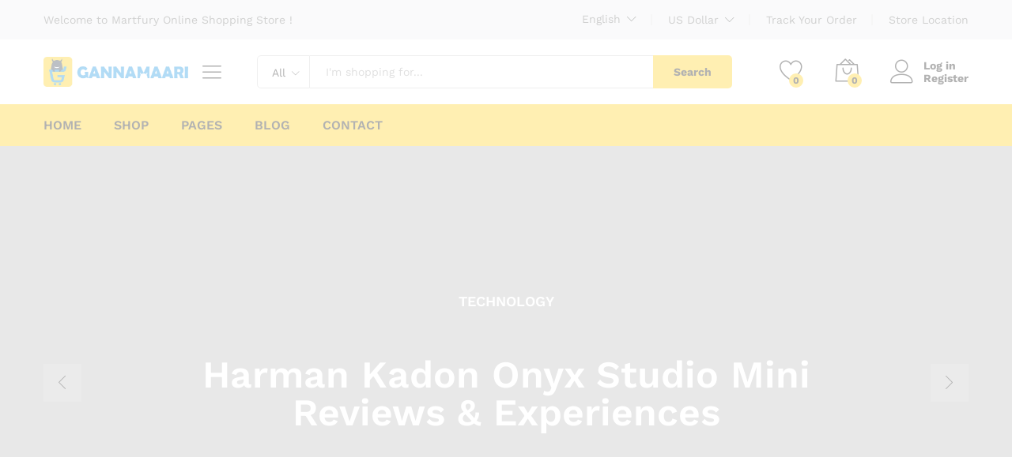

--- FILE ---
content_type: text/html; charset=UTF-8
request_url: https://gannamaari.com/tag/clothings/
body_size: 33801
content:
<!DOCTYPE html>
<html lang="en-US">
<head>
    <meta charset="UTF-8">
    <meta name="viewport" content="width=device-width, initial-scale=1">
    <link rel="pingback" href="https://gannamaari.com/xmlrpc.php">

					<script>document.documentElement.className = document.documentElement.className + ' yes-js js_active js'</script>
					<link rel="preload" href="https://gannamaari.com/wp-content/themes/martfury/fonts/linearicons.woff2" as="font" type="font/woff2" crossorigin>
	<link rel="preload" href="https://gannamaari.com/wp-content/themes/martfury/fonts/eleganticons.woff2" as="font" type="font/woff2" crossorigin>
	<link rel="preload" href="https://gannamaari.com/wp-content/themes/martfury/fonts/ionicons.woff2" as="font" type="font/woff2" crossorigin>
	<title>clothings &#8211; GANNAMAARI</title>
<meta name='robots' content='max-image-preview:large' />
<script>window._wca = window._wca || [];</script>
<link rel='dns-prefetch' href='//stats.wp.com' />
<link rel="alternate" type="application/rss+xml" title="GANNAMAARI &raquo; Feed" href="https://gannamaari.com/feed/" />
<link rel="alternate" type="application/rss+xml" title="GANNAMAARI &raquo; Comments Feed" href="https://gannamaari.com/comments/feed/" />
<link rel="alternate" type="application/rss+xml" title="GANNAMAARI &raquo; clothings Tag Feed" href="https://gannamaari.com/tag/clothings/feed/" />
<script type="text/javascript">
/* <![CDATA[ */
window._wpemojiSettings = {"baseUrl":"https:\/\/s.w.org\/images\/core\/emoji\/14.0.0\/72x72\/","ext":".png","svgUrl":"https:\/\/s.w.org\/images\/core\/emoji\/14.0.0\/svg\/","svgExt":".svg","source":{"concatemoji":"https:\/\/gannamaari.com\/wp-includes\/js\/wp-emoji-release.min.js?ver=6.4.7"}};
/*! This file is auto-generated */
!function(i,n){var o,s,e;function c(e){try{var t={supportTests:e,timestamp:(new Date).valueOf()};sessionStorage.setItem(o,JSON.stringify(t))}catch(e){}}function p(e,t,n){e.clearRect(0,0,e.canvas.width,e.canvas.height),e.fillText(t,0,0);var t=new Uint32Array(e.getImageData(0,0,e.canvas.width,e.canvas.height).data),r=(e.clearRect(0,0,e.canvas.width,e.canvas.height),e.fillText(n,0,0),new Uint32Array(e.getImageData(0,0,e.canvas.width,e.canvas.height).data));return t.every(function(e,t){return e===r[t]})}function u(e,t,n){switch(t){case"flag":return n(e,"\ud83c\udff3\ufe0f\u200d\u26a7\ufe0f","\ud83c\udff3\ufe0f\u200b\u26a7\ufe0f")?!1:!n(e,"\ud83c\uddfa\ud83c\uddf3","\ud83c\uddfa\u200b\ud83c\uddf3")&&!n(e,"\ud83c\udff4\udb40\udc67\udb40\udc62\udb40\udc65\udb40\udc6e\udb40\udc67\udb40\udc7f","\ud83c\udff4\u200b\udb40\udc67\u200b\udb40\udc62\u200b\udb40\udc65\u200b\udb40\udc6e\u200b\udb40\udc67\u200b\udb40\udc7f");case"emoji":return!n(e,"\ud83e\udef1\ud83c\udffb\u200d\ud83e\udef2\ud83c\udfff","\ud83e\udef1\ud83c\udffb\u200b\ud83e\udef2\ud83c\udfff")}return!1}function f(e,t,n){var r="undefined"!=typeof WorkerGlobalScope&&self instanceof WorkerGlobalScope?new OffscreenCanvas(300,150):i.createElement("canvas"),a=r.getContext("2d",{willReadFrequently:!0}),o=(a.textBaseline="top",a.font="600 32px Arial",{});return e.forEach(function(e){o[e]=t(a,e,n)}),o}function t(e){var t=i.createElement("script");t.src=e,t.defer=!0,i.head.appendChild(t)}"undefined"!=typeof Promise&&(o="wpEmojiSettingsSupports",s=["flag","emoji"],n.supports={everything:!0,everythingExceptFlag:!0},e=new Promise(function(e){i.addEventListener("DOMContentLoaded",e,{once:!0})}),new Promise(function(t){var n=function(){try{var e=JSON.parse(sessionStorage.getItem(o));if("object"==typeof e&&"number"==typeof e.timestamp&&(new Date).valueOf()<e.timestamp+604800&&"object"==typeof e.supportTests)return e.supportTests}catch(e){}return null}();if(!n){if("undefined"!=typeof Worker&&"undefined"!=typeof OffscreenCanvas&&"undefined"!=typeof URL&&URL.createObjectURL&&"undefined"!=typeof Blob)try{var e="postMessage("+f.toString()+"("+[JSON.stringify(s),u.toString(),p.toString()].join(",")+"));",r=new Blob([e],{type:"text/javascript"}),a=new Worker(URL.createObjectURL(r),{name:"wpTestEmojiSupports"});return void(a.onmessage=function(e){c(n=e.data),a.terminate(),t(n)})}catch(e){}c(n=f(s,u,p))}t(n)}).then(function(e){for(var t in e)n.supports[t]=e[t],n.supports.everything=n.supports.everything&&n.supports[t],"flag"!==t&&(n.supports.everythingExceptFlag=n.supports.everythingExceptFlag&&n.supports[t]);n.supports.everythingExceptFlag=n.supports.everythingExceptFlag&&!n.supports.flag,n.DOMReady=!1,n.readyCallback=function(){n.DOMReady=!0}}).then(function(){return e}).then(function(){var e;n.supports.everything||(n.readyCallback(),(e=n.source||{}).concatemoji?t(e.concatemoji):e.wpemoji&&e.twemoji&&(t(e.twemoji),t(e.wpemoji)))}))}((window,document),window._wpemojiSettings);
/* ]]> */
</script>
<link rel='stylesheet' id='dashicons-css' href='https://gannamaari.com/wp-includes/css/dashicons.min.css?ver=6.4.7' type='text/css' media='all' />
<style id='dashicons-inline-css' type='text/css'>
[data-font="Dashicons"]:before {font-family: 'Dashicons' !important;content: attr(data-icon) !important;speak: none !important;font-weight: normal !important;font-variant: normal !important;text-transform: none !important;line-height: 1 !important;font-style: normal !important;-webkit-font-smoothing: antialiased !important;-moz-osx-font-smoothing: grayscale !important;}
</style>

<style id='wp-emoji-styles-inline-css' type='text/css'>

	img.wp-smiley, img.emoji {
		display: inline !important;
		border: none !important;
		box-shadow: none !important;
		height: 1em !important;
		width: 1em !important;
		margin: 0 0.07em !important;
		vertical-align: -0.1em !important;
		background: none !important;
		padding: 0 !important;
	}
</style>
<link rel='stylesheet' id='mediaelement-css' href='https://gannamaari.com/wp-includes/js/mediaelement/mediaelementplayer-legacy.min.css?ver=4.2.17' type='text/css' media='all' />
<link rel='stylesheet' id='wp-mediaelement-css' href='https://gannamaari.com/wp-includes/js/mediaelement/wp-mediaelement.min.css?ver=6.4.7' type='text/css' media='all' />
<style id='jetpack-sharing-buttons-style-inline-css' type='text/css'>
.jetpack-sharing-buttons__services-list{display:flex;flex-direction:row;flex-wrap:wrap;gap:0;list-style-type:none;margin:5px;padding:0}.jetpack-sharing-buttons__services-list.has-small-icon-size{font-size:12px}.jetpack-sharing-buttons__services-list.has-normal-icon-size{font-size:16px}.jetpack-sharing-buttons__services-list.has-large-icon-size{font-size:24px}.jetpack-sharing-buttons__services-list.has-huge-icon-size{font-size:36px}@media print{.jetpack-sharing-buttons__services-list{display:none!important}}.editor-styles-wrapper .wp-block-jetpack-sharing-buttons{gap:0;padding-inline-start:0}ul.jetpack-sharing-buttons__services-list.has-background{padding:1.25em 2.375em}
</style>
<link rel='stylesheet' id='jquery-selectBox-css' href='https://gannamaari.com/wp-content/plugins/yith-woocommerce-wishlist/assets/css/jquery.selectBox.css?ver=1.2.0' type='text/css' media='all' />
<link rel='stylesheet' id='yith-wcwl-font-awesome-css' href='https://gannamaari.com/wp-content/plugins/yith-woocommerce-wishlist/assets/css/font-awesome.css?ver=4.7.0' type='text/css' media='all' />
<link rel='stylesheet' id='woocommerce_prettyPhoto_css-css' href='//gannamaari.com/wp-content/plugins/woocommerce/assets/css/prettyPhoto.css?ver=3.1.6' type='text/css' media='all' />
<link rel='stylesheet' id='yith-wcwl-main-css' href='https://gannamaari.com/wp-content/plugins/yith-woocommerce-wishlist/assets/css/style.css?ver=3.31.0' type='text/css' media='all' />
<style id='yith-wcwl-main-inline-css' type='text/css'>
.yith-wcwl-share li a{color: #FFFFFF;}.yith-wcwl-share li a:hover{color: #FFFFFF;}.yith-wcwl-share a.facebook{background: #39599E; background-color: #39599E;}.yith-wcwl-share a.facebook:hover{background: #39599E; background-color: #39599E;}.yith-wcwl-share a.twitter{background: #45AFE2; background-color: #45AFE2;}.yith-wcwl-share a.twitter:hover{background: #39599E; background-color: #39599E;}.yith-wcwl-share a.pinterest{background: #AB2E31; background-color: #AB2E31;}.yith-wcwl-share a.pinterest:hover{background: #39599E; background-color: #39599E;}.yith-wcwl-share a.email{background: #FBB102; background-color: #FBB102;}.yith-wcwl-share a.email:hover{background: #39599E; background-color: #39599E;}.yith-wcwl-share a.whatsapp{background: #00A901; background-color: #00A901;}.yith-wcwl-share a.whatsapp:hover{background: #39599E; background-color: #39599E;}
</style>
<style id='classic-theme-styles-inline-css' type='text/css'>
/*! This file is auto-generated */
.wp-block-button__link{color:#fff;background-color:#32373c;border-radius:9999px;box-shadow:none;text-decoration:none;padding:calc(.667em + 2px) calc(1.333em + 2px);font-size:1.125em}.wp-block-file__button{background:#32373c;color:#fff;text-decoration:none}
</style>
<style id='global-styles-inline-css' type='text/css'>
body{--wp--preset--color--black: #000000;--wp--preset--color--cyan-bluish-gray: #abb8c3;--wp--preset--color--white: #ffffff;--wp--preset--color--pale-pink: #f78da7;--wp--preset--color--vivid-red: #cf2e2e;--wp--preset--color--luminous-vivid-orange: #ff6900;--wp--preset--color--luminous-vivid-amber: #fcb900;--wp--preset--color--light-green-cyan: #7bdcb5;--wp--preset--color--vivid-green-cyan: #00d084;--wp--preset--color--pale-cyan-blue: #8ed1fc;--wp--preset--color--vivid-cyan-blue: #0693e3;--wp--preset--color--vivid-purple: #9b51e0;--wp--preset--gradient--vivid-cyan-blue-to-vivid-purple: linear-gradient(135deg,rgba(6,147,227,1) 0%,rgb(155,81,224) 100%);--wp--preset--gradient--light-green-cyan-to-vivid-green-cyan: linear-gradient(135deg,rgb(122,220,180) 0%,rgb(0,208,130) 100%);--wp--preset--gradient--luminous-vivid-amber-to-luminous-vivid-orange: linear-gradient(135deg,rgba(252,185,0,1) 0%,rgba(255,105,0,1) 100%);--wp--preset--gradient--luminous-vivid-orange-to-vivid-red: linear-gradient(135deg,rgba(255,105,0,1) 0%,rgb(207,46,46) 100%);--wp--preset--gradient--very-light-gray-to-cyan-bluish-gray: linear-gradient(135deg,rgb(238,238,238) 0%,rgb(169,184,195) 100%);--wp--preset--gradient--cool-to-warm-spectrum: linear-gradient(135deg,rgb(74,234,220) 0%,rgb(151,120,209) 20%,rgb(207,42,186) 40%,rgb(238,44,130) 60%,rgb(251,105,98) 80%,rgb(254,248,76) 100%);--wp--preset--gradient--blush-light-purple: linear-gradient(135deg,rgb(255,206,236) 0%,rgb(152,150,240) 100%);--wp--preset--gradient--blush-bordeaux: linear-gradient(135deg,rgb(254,205,165) 0%,rgb(254,45,45) 50%,rgb(107,0,62) 100%);--wp--preset--gradient--luminous-dusk: linear-gradient(135deg,rgb(255,203,112) 0%,rgb(199,81,192) 50%,rgb(65,88,208) 100%);--wp--preset--gradient--pale-ocean: linear-gradient(135deg,rgb(255,245,203) 0%,rgb(182,227,212) 50%,rgb(51,167,181) 100%);--wp--preset--gradient--electric-grass: linear-gradient(135deg,rgb(202,248,128) 0%,rgb(113,206,126) 100%);--wp--preset--gradient--midnight: linear-gradient(135deg,rgb(2,3,129) 0%,rgb(40,116,252) 100%);--wp--preset--font-size--small: 13px;--wp--preset--font-size--medium: 20px;--wp--preset--font-size--large: 36px;--wp--preset--font-size--x-large: 42px;--wp--preset--spacing--20: 0.44rem;--wp--preset--spacing--30: 0.67rem;--wp--preset--spacing--40: 1rem;--wp--preset--spacing--50: 1.5rem;--wp--preset--spacing--60: 2.25rem;--wp--preset--spacing--70: 3.38rem;--wp--preset--spacing--80: 5.06rem;--wp--preset--shadow--natural: 6px 6px 9px rgba(0, 0, 0, 0.2);--wp--preset--shadow--deep: 12px 12px 50px rgba(0, 0, 0, 0.4);--wp--preset--shadow--sharp: 6px 6px 0px rgba(0, 0, 0, 0.2);--wp--preset--shadow--outlined: 6px 6px 0px -3px rgba(255, 255, 255, 1), 6px 6px rgba(0, 0, 0, 1);--wp--preset--shadow--crisp: 6px 6px 0px rgba(0, 0, 0, 1);}:where(.is-layout-flex){gap: 0.5em;}:where(.is-layout-grid){gap: 0.5em;}body .is-layout-flow > .alignleft{float: left;margin-inline-start: 0;margin-inline-end: 2em;}body .is-layout-flow > .alignright{float: right;margin-inline-start: 2em;margin-inline-end: 0;}body .is-layout-flow > .aligncenter{margin-left: auto !important;margin-right: auto !important;}body .is-layout-constrained > .alignleft{float: left;margin-inline-start: 0;margin-inline-end: 2em;}body .is-layout-constrained > .alignright{float: right;margin-inline-start: 2em;margin-inline-end: 0;}body .is-layout-constrained > .aligncenter{margin-left: auto !important;margin-right: auto !important;}body .is-layout-constrained > :where(:not(.alignleft):not(.alignright):not(.alignfull)){max-width: var(--wp--style--global--content-size);margin-left: auto !important;margin-right: auto !important;}body .is-layout-constrained > .alignwide{max-width: var(--wp--style--global--wide-size);}body .is-layout-flex{display: flex;}body .is-layout-flex{flex-wrap: wrap;align-items: center;}body .is-layout-flex > *{margin: 0;}body .is-layout-grid{display: grid;}body .is-layout-grid > *{margin: 0;}:where(.wp-block-columns.is-layout-flex){gap: 2em;}:where(.wp-block-columns.is-layout-grid){gap: 2em;}:where(.wp-block-post-template.is-layout-flex){gap: 1.25em;}:where(.wp-block-post-template.is-layout-grid){gap: 1.25em;}.has-black-color{color: var(--wp--preset--color--black) !important;}.has-cyan-bluish-gray-color{color: var(--wp--preset--color--cyan-bluish-gray) !important;}.has-white-color{color: var(--wp--preset--color--white) !important;}.has-pale-pink-color{color: var(--wp--preset--color--pale-pink) !important;}.has-vivid-red-color{color: var(--wp--preset--color--vivid-red) !important;}.has-luminous-vivid-orange-color{color: var(--wp--preset--color--luminous-vivid-orange) !important;}.has-luminous-vivid-amber-color{color: var(--wp--preset--color--luminous-vivid-amber) !important;}.has-light-green-cyan-color{color: var(--wp--preset--color--light-green-cyan) !important;}.has-vivid-green-cyan-color{color: var(--wp--preset--color--vivid-green-cyan) !important;}.has-pale-cyan-blue-color{color: var(--wp--preset--color--pale-cyan-blue) !important;}.has-vivid-cyan-blue-color{color: var(--wp--preset--color--vivid-cyan-blue) !important;}.has-vivid-purple-color{color: var(--wp--preset--color--vivid-purple) !important;}.has-black-background-color{background-color: var(--wp--preset--color--black) !important;}.has-cyan-bluish-gray-background-color{background-color: var(--wp--preset--color--cyan-bluish-gray) !important;}.has-white-background-color{background-color: var(--wp--preset--color--white) !important;}.has-pale-pink-background-color{background-color: var(--wp--preset--color--pale-pink) !important;}.has-vivid-red-background-color{background-color: var(--wp--preset--color--vivid-red) !important;}.has-luminous-vivid-orange-background-color{background-color: var(--wp--preset--color--luminous-vivid-orange) !important;}.has-luminous-vivid-amber-background-color{background-color: var(--wp--preset--color--luminous-vivid-amber) !important;}.has-light-green-cyan-background-color{background-color: var(--wp--preset--color--light-green-cyan) !important;}.has-vivid-green-cyan-background-color{background-color: var(--wp--preset--color--vivid-green-cyan) !important;}.has-pale-cyan-blue-background-color{background-color: var(--wp--preset--color--pale-cyan-blue) !important;}.has-vivid-cyan-blue-background-color{background-color: var(--wp--preset--color--vivid-cyan-blue) !important;}.has-vivid-purple-background-color{background-color: var(--wp--preset--color--vivid-purple) !important;}.has-black-border-color{border-color: var(--wp--preset--color--black) !important;}.has-cyan-bluish-gray-border-color{border-color: var(--wp--preset--color--cyan-bluish-gray) !important;}.has-white-border-color{border-color: var(--wp--preset--color--white) !important;}.has-pale-pink-border-color{border-color: var(--wp--preset--color--pale-pink) !important;}.has-vivid-red-border-color{border-color: var(--wp--preset--color--vivid-red) !important;}.has-luminous-vivid-orange-border-color{border-color: var(--wp--preset--color--luminous-vivid-orange) !important;}.has-luminous-vivid-amber-border-color{border-color: var(--wp--preset--color--luminous-vivid-amber) !important;}.has-light-green-cyan-border-color{border-color: var(--wp--preset--color--light-green-cyan) !important;}.has-vivid-green-cyan-border-color{border-color: var(--wp--preset--color--vivid-green-cyan) !important;}.has-pale-cyan-blue-border-color{border-color: var(--wp--preset--color--pale-cyan-blue) !important;}.has-vivid-cyan-blue-border-color{border-color: var(--wp--preset--color--vivid-cyan-blue) !important;}.has-vivid-purple-border-color{border-color: var(--wp--preset--color--vivid-purple) !important;}.has-vivid-cyan-blue-to-vivid-purple-gradient-background{background: var(--wp--preset--gradient--vivid-cyan-blue-to-vivid-purple) !important;}.has-light-green-cyan-to-vivid-green-cyan-gradient-background{background: var(--wp--preset--gradient--light-green-cyan-to-vivid-green-cyan) !important;}.has-luminous-vivid-amber-to-luminous-vivid-orange-gradient-background{background: var(--wp--preset--gradient--luminous-vivid-amber-to-luminous-vivid-orange) !important;}.has-luminous-vivid-orange-to-vivid-red-gradient-background{background: var(--wp--preset--gradient--luminous-vivid-orange-to-vivid-red) !important;}.has-very-light-gray-to-cyan-bluish-gray-gradient-background{background: var(--wp--preset--gradient--very-light-gray-to-cyan-bluish-gray) !important;}.has-cool-to-warm-spectrum-gradient-background{background: var(--wp--preset--gradient--cool-to-warm-spectrum) !important;}.has-blush-light-purple-gradient-background{background: var(--wp--preset--gradient--blush-light-purple) !important;}.has-blush-bordeaux-gradient-background{background: var(--wp--preset--gradient--blush-bordeaux) !important;}.has-luminous-dusk-gradient-background{background: var(--wp--preset--gradient--luminous-dusk) !important;}.has-pale-ocean-gradient-background{background: var(--wp--preset--gradient--pale-ocean) !important;}.has-electric-grass-gradient-background{background: var(--wp--preset--gradient--electric-grass) !important;}.has-midnight-gradient-background{background: var(--wp--preset--gradient--midnight) !important;}.has-small-font-size{font-size: var(--wp--preset--font-size--small) !important;}.has-medium-font-size{font-size: var(--wp--preset--font-size--medium) !important;}.has-large-font-size{font-size: var(--wp--preset--font-size--large) !important;}.has-x-large-font-size{font-size: var(--wp--preset--font-size--x-large) !important;}
.wp-block-navigation a:where(:not(.wp-element-button)){color: inherit;}
:where(.wp-block-post-template.is-layout-flex){gap: 1.25em;}:where(.wp-block-post-template.is-layout-grid){gap: 1.25em;}
:where(.wp-block-columns.is-layout-flex){gap: 2em;}:where(.wp-block-columns.is-layout-grid){gap: 2em;}
.wp-block-pullquote{font-size: 1.5em;line-height: 1.6;}
</style>
<link rel='stylesheet' id='redux-extendify-styles-css' href='https://gannamaari.com/wp-content/plugins/redux-framework/redux-core/assets/css/extendify-utilities.css?ver=4.4.15' type='text/css' media='all' />
<link rel='stylesheet' id='contact-form-7-css' href='https://gannamaari.com/wp-content/plugins/contact-form-7/includes/css/styles.css?ver=5.9.3' type='text/css' media='all' />
<link rel='stylesheet' id='mas-wc-brands-style-css' href='https://gannamaari.com/wp-content/plugins/mas-woocommerce-brands/assets/css/style.css?ver=1.0.6' type='text/css' media='all' />
<link rel='stylesheet' id='woocommerce-general-css' href='https://gannamaari.com/wp-content/plugins/woocommerce/assets/css/woocommerce.css?ver=8.7.2' type='text/css' media='all' />
<style id='woocommerce-inline-inline-css' type='text/css'>
.woocommerce form .form-row .required { visibility: visible; }
</style>
<link rel='stylesheet' id='dokan-timepicker-css' href='https://gannamaari.com/wp-content/plugins/dokan-lite/assets/vendors/jquery-ui/timepicker/timepicker.min.css?ver=3.10.1' type='text/css' media='all' />
<link rel='stylesheet' id='wcboost-products-compare-css' href='https://gannamaari.com/wp-content/plugins/wcboost-products-compare/assets/css/compare.css?ver=1.0.4' type='text/css' media='all' />
<link rel='stylesheet' id='wcboost-variation-swatches-css' href='https://gannamaari.com/wp-content/plugins/wcboost-variation-swatches/assets/css/frontend.css?ver=1.0.16' type='text/css' media='all' />
<style id='wcboost-variation-swatches-inline-css' type='text/css'>
:root { --wcboost-swatches-item-width: 30px; --wcboost-swatches-item-height: 30px; }
</style>
<link rel='stylesheet' id='wcboost-wishlist-css' href='https://gannamaari.com/wp-content/plugins/wcboost-wishlist/assets/css/wishlist.css?ver=1.0.10' type='text/css' media='all' />
<link rel='stylesheet' id='jquery-colorbox-css' href='https://gannamaari.com/wp-content/plugins/yith-woocommerce-compare/assets/css/colorbox.css?ver=1.4.21' type='text/css' media='all' />
<link rel='stylesheet' id='martfury-fonts-css' href='https://fonts.googleapis.com/css?family=Work+Sans%3A300%2C400%2C500%2C600%2C700%7CLibre+Baskerville%3A400%2C700&#038;subset=latin%2Clatin-ext&#038;ver=20170801' type='text/css' media='all' />
<link rel='stylesheet' id='linearicons-css' href='https://gannamaari.com/wp-content/themes/martfury/css/linearicons.min.css?ver=1.0.0' type='text/css' media='all' />
<link rel='stylesheet' id='ionicons-css' href='https://gannamaari.com/wp-content/themes/martfury/css/ionicons.min.css?ver=2.0.0' type='text/css' media='all' />
<link rel='stylesheet' id='eleganticons-css' href='https://gannamaari.com/wp-content/themes/martfury/css/eleganticons.min.css?ver=1.0.0' type='text/css' media='all' />
<link rel='stylesheet' id='font-awesome-css' href='https://gannamaari.com/wp-content/plugins/elementor/assets/lib/font-awesome/css/font-awesome.min.css?ver=4.7.0' type='text/css' media='all' />
<style id='font-awesome-inline-css' type='text/css'>
[data-font="FontAwesome"]:before {font-family: 'FontAwesome' !important;content: attr(data-icon) !important;speak: none !important;font-weight: normal !important;font-variant: normal !important;text-transform: none !important;line-height: 1 !important;font-style: normal !important;-webkit-font-smoothing: antialiased !important;-moz-osx-font-smoothing: grayscale !important;}
</style>
<link rel='stylesheet' id='bootstrap-css' href='https://gannamaari.com/wp-content/themes/martfury/css/bootstrap.min.css?ver=3.3.7' type='text/css' media='all' />
<link rel='stylesheet' id='martfury-css' href='https://gannamaari.com/wp-content/themes/martfury/style.css?ver=20221213' type='text/css' media='all' />
<style id='martfury-inline-css' type='text/css'>
.top-promotion {background-image: url(https://gannamaari.com/wp-content/uploads/2024/03/pr.jpg);background-repeat: repeat;background-position: left top;background-attachment: scroll;background-size: auto;}@media (max-width: 767px) {.top-promotion {background-position: left top;} }	/* Color Scheme */

	/* Color */

	body {
		--mf-primary-color: #ffcc00;
		--mf-background-primary-color: #ffcc00;
		--mf-border-primary-color: #ffcc00;
	}

	.widget_shopping_cart_content .woocommerce-mini-cart__buttons .checkout,
	 .header-layout-4 .topbar:not(.header-bar),
	 .header-layout-3 .topbar:not(.header-bar){
		background-color: #f0bd00;
	}


</style>
<link rel='stylesheet' id='tawc-deals-css' href='https://gannamaari.com/wp-content/plugins/woocommerce-deals/assets/css/tawc-deals.css?ver=1.0.0' type='text/css' media='all' />
<link rel='stylesheet' id='martfury-product-bought-together-css' href='https://gannamaari.com/wp-content/themes/martfury/inc/modules/product-bought-together/assets/product-bought-together.css?ver=1.0.0' type='text/css' media='all' />
<link rel='stylesheet' id='dokan-style-css' href='https://gannamaari.com/wp-content/plugins/dokan-lite/assets/css/style.css?ver=1710843444' type='text/css' media='all' />
<link rel='stylesheet' id='dokan-modal-css' href='https://gannamaari.com/wp-content/plugins/dokan-lite/assets/vendors/izimodal/iziModal.min.css?ver=1710843444' type='text/css' media='all' />
<link rel='stylesheet' id='dokan-fontawesome-css' href='https://gannamaari.com/wp-content/plugins/dokan-lite/assets/vendors/font-awesome/css/font-awesome.min.css?ver=3.10.1' type='text/css' media='all' />
<link rel='stylesheet' id='martfury-dokan-css' href='https://gannamaari.com/wp-content/themes/martfury/css/vendors/dokan.css?ver=20201126' type='text/css' media='all' />
<script type="text/template" id="tmpl-variation-template">
	<div class="woocommerce-variation-description">{{{ data.variation.variation_description }}}</div>
	<div class="woocommerce-variation-price">{{{ data.variation.price_html }}}</div>
	<div class="woocommerce-variation-availability">{{{ data.variation.availability_html }}}</div>
</script>
<script type="text/template" id="tmpl-unavailable-variation-template">
	<p>Sorry, this product is unavailable. Please choose a different combination.</p>
</script>
<script type="text/javascript" src="https://gannamaari.com/wp-includes/js/jquery/jquery.min.js?ver=3.7.1" id="jquery-core-js"></script>
<script type="text/javascript" src="https://gannamaari.com/wp-includes/js/jquery/jquery-migrate.min.js?ver=3.4.1" id="jquery-migrate-js"></script>
<script type="text/javascript" src="https://gannamaari.com/wp-content/plugins/dokan-lite/assets/vendors/izimodal/iziModal.min.js?ver=3.10.1" id="dokan-modal-js"></script>
<script type="text/javascript" id="dokan-i18n-jed-js-extra">
/* <![CDATA[ */
var dokan = {"ajaxurl":"https:\/\/gannamaari.com\/wp-admin\/admin-ajax.php","nonce":"ffaa605b21","ajax_loader":"https:\/\/gannamaari.com\/wp-content\/plugins\/dokan-lite\/assets\/images\/ajax-loader.gif","seller":{"available":"Available","notAvailable":"Not Available"},"delete_confirm":"Are you sure?","wrong_message":"Something went wrong. Please try again.","vendor_percentage":"100","commission_type":"percentage","rounding_precision":"6","mon_decimal_point":",","currency_format_num_decimals":"2","currency_format_symbol":".\u0783","currency_format_decimal_sep":",","currency_format_thousand_sep":".","currency_format":"%s\u00a0%v","round_at_subtotal":"no","product_types":{"simple":"Simple","variable":"Variable","external":"External\/Affiliate product","grouped":"Group Product"},"loading_img":"https:\/\/gannamaari.com\/wp-content\/plugins\/dokan-lite\/assets\/images\/loading.gif","store_product_search_nonce":"80d8aa5803","i18n_download_permission":"Are you sure you want to revoke access to this download?","i18n_download_access":"Could not grant access - the user may already have permission for this file or billing email is not set. Ensure the billing email is set, and the order has been saved.","maximum_tags_select_length":"-1","modal_header_color":"#F05025","i18n_location_name":"Please provide a location name!","i18n_location_state":"Please provide","i18n_country_name":"Please provide a country!","i18n_invalid":"Failed! Somthing went wrong","i18n_chat_message":"Facebook SDK is not found, or blocked by the browser. Can not initialize the chat.","i18n_sms_code":"Insert SMS code","i18n_gravater":"Upload a Photo","i18n_phone_number":"Insert Phone No.","i18n_date_format":"F j, Y","dokan_i18n_negative_value_not_approved":"Value can not be null or negative","dokan_i18n_value_set_successfully":"Value successfully set","dokan_i18n_deactivated_successfully":"Deactivated successfully.","dokan_request_quote_nonce":"47deacf165","valid_price_error":"Please enter a valid price","valid_quantity_error":"Please enter a valid quantity","all_categories":"All Categories","product_vendors_can_create_tags":"","product_inline_edit_nonce":"9c3ed81439","is_vendor_enabled":"","not_enable_message":"Error! Your account is not enabled for selling, please contact the admin","rest":{"root":"https:\/\/gannamaari.com\/wp-json\/","nonce":"477ed8ba8b","version":"dokan\/v1"},"api":null,"libs":[],"routeComponents":{"default":null},"routes":[],"urls":{"assetsUrl":"https:\/\/gannamaari.com\/wp-content\/plugins\/dokan-lite\/assets"},"wholesale":{"activeStatusMessage":"You are succefully converted as a wholesale customer","deactiveStatusMessage":"Your wholesale customer request send to the admin. Please wait for approval"}};
/* ]]> */
</script>
<script type="text/javascript" src="https://gannamaari.com/wp-content/plugins/dokan-lite/assets/vendors/i18n/jed.js?ver=3.10.1" id="dokan-i18n-jed-js"></script>
<script type="text/javascript" src="https://gannamaari.com/wp-content/plugins/dokan-lite/assets/vendors/sweetalert2/sweetalert2.all.min.js?ver=1710843444" id="dokan-sweetalert2-js"></script>
<script type="text/javascript" src="https://gannamaari.com/wp-includes/js/dist/vendor/moment.min.js?ver=2.29.4" id="moment-js"></script>
<script type="text/javascript" id="moment-js-after">
/* <![CDATA[ */
moment.updateLocale( 'en_US', {"months":["January","February","March","April","May","June","July","August","September","October","November","December"],"monthsShort":["Jan","Feb","Mar","Apr","May","Jun","Jul","Aug","Sep","Oct","Nov","Dec"],"weekdays":["Sunday","Monday","Tuesday","Wednesday","Thursday","Friday","Saturday"],"weekdaysShort":["Sun","Mon","Tue","Wed","Thu","Fri","Sat"],"week":{"dow":1},"longDateFormat":{"LT":"g:i a","LTS":null,"L":null,"LL":"F j, Y","LLL":"F j, Y g:i a","LLLL":null}} );
/* ]]> */
</script>
<script type="text/javascript" id="dokan-util-helper-js-extra">
/* <![CDATA[ */
var dokan_helper = {"i18n_date_format":"F j, Y","i18n_time_format":"g:i a","week_starts_day":"1","reverse_withdrawal":{"enabled":false},"timepicker_locale":{"am":"am","pm":"pm","AM":"AM","PM":"PM","hr":"hr","hrs":"hrs","mins":"mins"},"daterange_picker_local":{"toLabel":"To","firstDay":1,"fromLabel":"From","separator":" - ","weekLabel":"W","applyLabel":"Apply","cancelLabel":"Clear","customRangeLabel":"Custom","daysOfWeek":["Su","Mo","Tu","We","Th","Fr","Sa"],"monthNames":["January","February","March","April","May","June","July","August","September","October","November","December"]},"sweetalert_local":{"cancelButtonText":"Cancel","closeButtonText":"Close","confirmButtonText":"OK","denyButtonText":"No","closeButtonAriaLabel":"Close this dialog"}};
/* ]]> */
</script>
<script type="text/javascript" src="https://gannamaari.com/wp-content/plugins/dokan-lite/assets/js/helper.js?ver=1710843444" id="dokan-util-helper-js"></script>
<script type="text/javascript" src="https://gannamaari.com/wp-content/plugins/woocommerce/assets/js/jquery-blockui/jquery.blockUI.min.js?ver=3.7.20" id="jquery-blockui-js" defer="defer" data-wp-strategy="defer"></script>
<script type="text/javascript" id="wc-add-to-cart-js-extra">
/* <![CDATA[ */
var wc_add_to_cart_params = {"ajax_url":"\/wp-admin\/admin-ajax.php","wc_ajax_url":"\/?wc-ajax=%%endpoint%%","i18n_view_cart":"View cart","cart_url":"https:\/\/gannamaari.com\/cart\/","is_cart":"","cart_redirect_after_add":"no"};
/* ]]> */
</script>
<script type="text/javascript" src="https://gannamaari.com/wp-content/plugins/woocommerce/assets/js/frontend/add-to-cart.min.js?ver=8.7.2" id="wc-add-to-cart-js" defer="defer" data-wp-strategy="defer"></script>
<script type="text/javascript" src="https://gannamaari.com/wp-content/plugins/woocommerce/assets/js/js-cookie/js.cookie.min.js?ver=2.1.4-wc.8.7.2" id="js-cookie-js" defer="defer" data-wp-strategy="defer"></script>
<script type="text/javascript" id="woocommerce-js-extra">
/* <![CDATA[ */
var woocommerce_params = {"ajax_url":"\/wp-admin\/admin-ajax.php","wc_ajax_url":"\/?wc-ajax=%%endpoint%%"};
/* ]]> */
</script>
<script type="text/javascript" src="https://gannamaari.com/wp-content/plugins/woocommerce/assets/js/frontend/woocommerce.min.js?ver=8.7.2" id="woocommerce-js" defer="defer" data-wp-strategy="defer"></script>
<script type="text/javascript" src="https://stats.wp.com/s-202606.js" id="woocommerce-analytics-js" defer="defer" data-wp-strategy="defer"></script>
<!--[if lt IE 9]>
<script type="text/javascript" src="https://gannamaari.com/wp-content/themes/martfury/js/plugins/html5shiv.min.js?ver=3.7.2" id="html5shiv-js"></script>
<![endif]-->
<!--[if lt IE 9]>
<script type="text/javascript" src="https://gannamaari.com/wp-content/themes/martfury/js/plugins/respond.min.js?ver=1.4.2" id="respond-js"></script>
<![endif]-->
<script type="text/javascript" src="https://gannamaari.com/wp-includes/js/underscore.min.js?ver=1.13.4" id="underscore-js"></script>
<script type="text/javascript" id="wp-util-js-extra">
/* <![CDATA[ */
var _wpUtilSettings = {"ajax":{"url":"\/wp-admin\/admin-ajax.php"}};
/* ]]> */
</script>
<script type="text/javascript" src="https://gannamaari.com/wp-includes/js/wp-util.min.js?ver=6.4.7" id="wp-util-js"></script>
<script type="text/javascript" id="wc-add-to-cart-variation-js-extra">
/* <![CDATA[ */
var wc_add_to_cart_variation_params = {"wc_ajax_url":"\/?wc-ajax=%%endpoint%%","i18n_no_matching_variations_text":"Sorry, no products matched your selection. Please choose a different combination.","i18n_make_a_selection_text":"Please select some product options before adding this product to your cart.","i18n_unavailable_text":"Sorry, this product is unavailable. Please choose a different combination."};
/* ]]> */
</script>
<script type="text/javascript" src="https://gannamaari.com/wp-content/plugins/woocommerce/assets/js/frontend/add-to-cart-variation.min.js?ver=8.7.2" id="wc-add-to-cart-variation-js" defer="defer" data-wp-strategy="defer"></script>
<script type="text/javascript" src="https://gannamaari.com/wp-content/themes/martfury/js/plugins/waypoints.min.js?ver=2.0.2" id="waypoints-js"></script>
<script type="text/javascript" src="https://gannamaari.com/wp-content/themes/martfury/inc/modules/product-bought-together/assets/product-bought-together.js?ver=1.0.0" id="martfury-product-bought-together-js"></script>
<script type="text/javascript" id="wc-cart-fragments-js-extra">
/* <![CDATA[ */
var wc_cart_fragments_params = {"ajax_url":"\/wp-admin\/admin-ajax.php","wc_ajax_url":"\/?wc-ajax=%%endpoint%%","cart_hash_key":"wc_cart_hash_a6174d8416ca730d231811a588b64958","fragment_name":"wc_fragments_a6174d8416ca730d231811a588b64958","request_timeout":"5000"};
/* ]]> */
</script>
<script type="text/javascript" src="https://gannamaari.com/wp-content/plugins/woocommerce/assets/js/frontend/cart-fragments.min.js?ver=8.7.2" id="wc-cart-fragments-js" defer="defer" data-wp-strategy="defer"></script>
<link rel="https://api.w.org/" href="https://gannamaari.com/wp-json/" /><link rel="alternate" type="application/json" href="https://gannamaari.com/wp-json/wp/v2/tags/23" /><link rel="EditURI" type="application/rsd+xml" title="RSD" href="https://gannamaari.com/xmlrpc.php?rsd" />
<meta name="generator" content="WordPress 6.4.7" />
<meta name="generator" content="WooCommerce 8.7.2" />
<meta name="generator" content="Redux 4.4.15" /><!-- Starting: WooCommerce Conversion Tracking (https://wordpress.org/plugins/woocommerce-conversion-tracking/) -->
<!-- End: WooCommerce Conversion Tracking Codes -->
	<style>img#wpstats{display:none}</style>
			<noscript><style>.woocommerce-product-gallery{ opacity: 1 !important; }</style></noscript>
	<meta name="generator" content="Elementor 3.20.2; features: e_optimized_assets_loading, e_optimized_css_loading, additional_custom_breakpoints, block_editor_assets_optimize, e_image_loading_optimization; settings: css_print_method-external, google_font-enabled, font_display-swap">
<style type="text/css">.recentcomments a{display:inline !important;padding:0 !important;margin:0 !important;}</style><meta name="generator" content="Powered by Slider Revolution 6.6.13 - responsive, Mobile-Friendly Slider Plugin for WordPress with comfortable drag and drop interface." />
<link rel="icon" href="https://gannamaari.com/wp-content/uploads/2024/03/g53006-100x100.png" sizes="32x32" />
<link rel="icon" href="https://gannamaari.com/wp-content/uploads/2024/03/g53006-300x300.png" sizes="192x192" />
<link rel="apple-touch-icon" href="https://gannamaari.com/wp-content/uploads/2024/03/g53006-300x300.png" />
<meta name="msapplication-TileImage" content="https://gannamaari.com/wp-content/uploads/2024/03/g53006-300x300.png" />
<script>function setREVStartSize(e){
			//window.requestAnimationFrame(function() {
				window.RSIW = window.RSIW===undefined ? window.innerWidth : window.RSIW;
				window.RSIH = window.RSIH===undefined ? window.innerHeight : window.RSIH;
				try {
					var pw = document.getElementById(e.c).parentNode.offsetWidth,
						newh;
					pw = pw===0 || isNaN(pw) || (e.l=="fullwidth" || e.layout=="fullwidth") ? window.RSIW : pw;
					e.tabw = e.tabw===undefined ? 0 : parseInt(e.tabw);
					e.thumbw = e.thumbw===undefined ? 0 : parseInt(e.thumbw);
					e.tabh = e.tabh===undefined ? 0 : parseInt(e.tabh);
					e.thumbh = e.thumbh===undefined ? 0 : parseInt(e.thumbh);
					e.tabhide = e.tabhide===undefined ? 0 : parseInt(e.tabhide);
					e.thumbhide = e.thumbhide===undefined ? 0 : parseInt(e.thumbhide);
					e.mh = e.mh===undefined || e.mh=="" || e.mh==="auto" ? 0 : parseInt(e.mh,0);
					if(e.layout==="fullscreen" || e.l==="fullscreen")
						newh = Math.max(e.mh,window.RSIH);
					else{
						e.gw = Array.isArray(e.gw) ? e.gw : [e.gw];
						for (var i in e.rl) if (e.gw[i]===undefined || e.gw[i]===0) e.gw[i] = e.gw[i-1];
						e.gh = e.el===undefined || e.el==="" || (Array.isArray(e.el) && e.el.length==0)? e.gh : e.el;
						e.gh = Array.isArray(e.gh) ? e.gh : [e.gh];
						for (var i in e.rl) if (e.gh[i]===undefined || e.gh[i]===0) e.gh[i] = e.gh[i-1];
											
						var nl = new Array(e.rl.length),
							ix = 0,
							sl;
						e.tabw = e.tabhide>=pw ? 0 : e.tabw;
						e.thumbw = e.thumbhide>=pw ? 0 : e.thumbw;
						e.tabh = e.tabhide>=pw ? 0 : e.tabh;
						e.thumbh = e.thumbhide>=pw ? 0 : e.thumbh;
						for (var i in e.rl) nl[i] = e.rl[i]<window.RSIW ? 0 : e.rl[i];
						sl = nl[0];
						for (var i in nl) if (sl>nl[i] && nl[i]>0) { sl = nl[i]; ix=i;}
						var m = pw>(e.gw[ix]+e.tabw+e.thumbw) ? 1 : (pw-(e.tabw+e.thumbw)) / (e.gw[ix]);
						newh =  (e.gh[ix] * m) + (e.tabh + e.thumbh);
					}
					var el = document.getElementById(e.c);
					if (el!==null && el) el.style.height = newh+"px";
					el = document.getElementById(e.c+"_wrapper");
					if (el!==null && el) {
						el.style.height = newh+"px";
						el.style.display = "block";
					}
				} catch(e){
					console.log("Failure at Presize of Slider:" + e)
				}
			//});
		  };</script>
<style id="kirki-inline-styles">/* vietnamese */
@font-face {
  font-family: 'Work Sans';
  font-style: normal;
  font-weight: 400;
  font-display: swap;
  src: url(https://gannamaari.com/wp-content/fonts/work-sans/QGYsz_wNahGAdqQ43Rh_c6Dpp_k.woff2) format('woff2');
  unicode-range: U+0102-0103, U+0110-0111, U+0128-0129, U+0168-0169, U+01A0-01A1, U+01AF-01B0, U+0300-0301, U+0303-0304, U+0308-0309, U+0323, U+0329, U+1EA0-1EF9, U+20AB;
}
/* latin-ext */
@font-face {
  font-family: 'Work Sans';
  font-style: normal;
  font-weight: 400;
  font-display: swap;
  src: url(https://gannamaari.com/wp-content/fonts/work-sans/QGYsz_wNahGAdqQ43Rh_cqDpp_k.woff2) format('woff2');
  unicode-range: U+0100-02BA, U+02BD-02C5, U+02C7-02CC, U+02CE-02D7, U+02DD-02FF, U+0304, U+0308, U+0329, U+1D00-1DBF, U+1E00-1E9F, U+1EF2-1EFF, U+2020, U+20A0-20AB, U+20AD-20C0, U+2113, U+2C60-2C7F, U+A720-A7FF;
}
/* latin */
@font-face {
  font-family: 'Work Sans';
  font-style: normal;
  font-weight: 400;
  font-display: swap;
  src: url(https://gannamaari.com/wp-content/fonts/work-sans/QGYsz_wNahGAdqQ43Rh_fKDp.woff2) format('woff2');
  unicode-range: U+0000-00FF, U+0131, U+0152-0153, U+02BB-02BC, U+02C6, U+02DA, U+02DC, U+0304, U+0308, U+0329, U+2000-206F, U+20AC, U+2122, U+2191, U+2193, U+2212, U+2215, U+FEFF, U+FFFD;
}
/* vietnamese */
@font-face {
  font-family: 'Work Sans';
  font-style: normal;
  font-weight: 600;
  font-display: swap;
  src: url(https://gannamaari.com/wp-content/fonts/work-sans/QGYsz_wNahGAdqQ43Rh_c6Dpp_k.woff2) format('woff2');
  unicode-range: U+0102-0103, U+0110-0111, U+0128-0129, U+0168-0169, U+01A0-01A1, U+01AF-01B0, U+0300-0301, U+0303-0304, U+0308-0309, U+0323, U+0329, U+1EA0-1EF9, U+20AB;
}
/* latin-ext */
@font-face {
  font-family: 'Work Sans';
  font-style: normal;
  font-weight: 600;
  font-display: swap;
  src: url(https://gannamaari.com/wp-content/fonts/work-sans/QGYsz_wNahGAdqQ43Rh_cqDpp_k.woff2) format('woff2');
  unicode-range: U+0100-02BA, U+02BD-02C5, U+02C7-02CC, U+02CE-02D7, U+02DD-02FF, U+0304, U+0308, U+0329, U+1D00-1DBF, U+1E00-1E9F, U+1EF2-1EFF, U+2020, U+20A0-20AB, U+20AD-20C0, U+2113, U+2C60-2C7F, U+A720-A7FF;
}
/* latin */
@font-face {
  font-family: 'Work Sans';
  font-style: normal;
  font-weight: 600;
  font-display: swap;
  src: url(https://gannamaari.com/wp-content/fonts/work-sans/QGYsz_wNahGAdqQ43Rh_fKDp.woff2) format('woff2');
  unicode-range: U+0000-00FF, U+0131, U+0152-0153, U+02BB-02BC, U+02C6, U+02DA, U+02DC, U+0304, U+0308, U+0329, U+2000-206F, U+20AC, U+2122, U+2191, U+2193, U+2212, U+2215, U+FEFF, U+FFFD;
}
/* vietnamese */
@font-face {
  font-family: 'Work Sans';
  font-style: normal;
  font-weight: 700;
  font-display: swap;
  src: url(https://gannamaari.com/wp-content/fonts/work-sans/QGYsz_wNahGAdqQ43Rh_c6Dpp_k.woff2) format('woff2');
  unicode-range: U+0102-0103, U+0110-0111, U+0128-0129, U+0168-0169, U+01A0-01A1, U+01AF-01B0, U+0300-0301, U+0303-0304, U+0308-0309, U+0323, U+0329, U+1EA0-1EF9, U+20AB;
}
/* latin-ext */
@font-face {
  font-family: 'Work Sans';
  font-style: normal;
  font-weight: 700;
  font-display: swap;
  src: url(https://gannamaari.com/wp-content/fonts/work-sans/QGYsz_wNahGAdqQ43Rh_cqDpp_k.woff2) format('woff2');
  unicode-range: U+0100-02BA, U+02BD-02C5, U+02C7-02CC, U+02CE-02D7, U+02DD-02FF, U+0304, U+0308, U+0329, U+1D00-1DBF, U+1E00-1E9F, U+1EF2-1EFF, U+2020, U+20A0-20AB, U+20AD-20C0, U+2113, U+2C60-2C7F, U+A720-A7FF;
}
/* latin */
@font-face {
  font-family: 'Work Sans';
  font-style: normal;
  font-weight: 700;
  font-display: swap;
  src: url(https://gannamaari.com/wp-content/fonts/work-sans/QGYsz_wNahGAdqQ43Rh_fKDp.woff2) format('woff2');
  unicode-range: U+0000-00FF, U+0131, U+0152-0153, U+02BB-02BC, U+02C6, U+02DA, U+02DC, U+0304, U+0308, U+0329, U+2000-206F, U+20AC, U+2122, U+2191, U+2193, U+2212, U+2215, U+FEFF, U+FFFD;
}/* vietnamese */
@font-face {
  font-family: 'Work Sans';
  font-style: normal;
  font-weight: 400;
  font-display: swap;
  src: url(https://gannamaari.com/wp-content/fonts/work-sans/QGYsz_wNahGAdqQ43Rh_c6Dpp_k.woff2) format('woff2');
  unicode-range: U+0102-0103, U+0110-0111, U+0128-0129, U+0168-0169, U+01A0-01A1, U+01AF-01B0, U+0300-0301, U+0303-0304, U+0308-0309, U+0323, U+0329, U+1EA0-1EF9, U+20AB;
}
/* latin-ext */
@font-face {
  font-family: 'Work Sans';
  font-style: normal;
  font-weight: 400;
  font-display: swap;
  src: url(https://gannamaari.com/wp-content/fonts/work-sans/QGYsz_wNahGAdqQ43Rh_cqDpp_k.woff2) format('woff2');
  unicode-range: U+0100-02BA, U+02BD-02C5, U+02C7-02CC, U+02CE-02D7, U+02DD-02FF, U+0304, U+0308, U+0329, U+1D00-1DBF, U+1E00-1E9F, U+1EF2-1EFF, U+2020, U+20A0-20AB, U+20AD-20C0, U+2113, U+2C60-2C7F, U+A720-A7FF;
}
/* latin */
@font-face {
  font-family: 'Work Sans';
  font-style: normal;
  font-weight: 400;
  font-display: swap;
  src: url(https://gannamaari.com/wp-content/fonts/work-sans/QGYsz_wNahGAdqQ43Rh_fKDp.woff2) format('woff2');
  unicode-range: U+0000-00FF, U+0131, U+0152-0153, U+02BB-02BC, U+02C6, U+02DA, U+02DC, U+0304, U+0308, U+0329, U+2000-206F, U+20AC, U+2122, U+2191, U+2193, U+2212, U+2215, U+FEFF, U+FFFD;
}
/* vietnamese */
@font-face {
  font-family: 'Work Sans';
  font-style: normal;
  font-weight: 600;
  font-display: swap;
  src: url(https://gannamaari.com/wp-content/fonts/work-sans/QGYsz_wNahGAdqQ43Rh_c6Dpp_k.woff2) format('woff2');
  unicode-range: U+0102-0103, U+0110-0111, U+0128-0129, U+0168-0169, U+01A0-01A1, U+01AF-01B0, U+0300-0301, U+0303-0304, U+0308-0309, U+0323, U+0329, U+1EA0-1EF9, U+20AB;
}
/* latin-ext */
@font-face {
  font-family: 'Work Sans';
  font-style: normal;
  font-weight: 600;
  font-display: swap;
  src: url(https://gannamaari.com/wp-content/fonts/work-sans/QGYsz_wNahGAdqQ43Rh_cqDpp_k.woff2) format('woff2');
  unicode-range: U+0100-02BA, U+02BD-02C5, U+02C7-02CC, U+02CE-02D7, U+02DD-02FF, U+0304, U+0308, U+0329, U+1D00-1DBF, U+1E00-1E9F, U+1EF2-1EFF, U+2020, U+20A0-20AB, U+20AD-20C0, U+2113, U+2C60-2C7F, U+A720-A7FF;
}
/* latin */
@font-face {
  font-family: 'Work Sans';
  font-style: normal;
  font-weight: 600;
  font-display: swap;
  src: url(https://gannamaari.com/wp-content/fonts/work-sans/QGYsz_wNahGAdqQ43Rh_fKDp.woff2) format('woff2');
  unicode-range: U+0000-00FF, U+0131, U+0152-0153, U+02BB-02BC, U+02C6, U+02DA, U+02DC, U+0304, U+0308, U+0329, U+2000-206F, U+20AC, U+2122, U+2191, U+2193, U+2212, U+2215, U+FEFF, U+FFFD;
}
/* vietnamese */
@font-face {
  font-family: 'Work Sans';
  font-style: normal;
  font-weight: 700;
  font-display: swap;
  src: url(https://gannamaari.com/wp-content/fonts/work-sans/QGYsz_wNahGAdqQ43Rh_c6Dpp_k.woff2) format('woff2');
  unicode-range: U+0102-0103, U+0110-0111, U+0128-0129, U+0168-0169, U+01A0-01A1, U+01AF-01B0, U+0300-0301, U+0303-0304, U+0308-0309, U+0323, U+0329, U+1EA0-1EF9, U+20AB;
}
/* latin-ext */
@font-face {
  font-family: 'Work Sans';
  font-style: normal;
  font-weight: 700;
  font-display: swap;
  src: url(https://gannamaari.com/wp-content/fonts/work-sans/QGYsz_wNahGAdqQ43Rh_cqDpp_k.woff2) format('woff2');
  unicode-range: U+0100-02BA, U+02BD-02C5, U+02C7-02CC, U+02CE-02D7, U+02DD-02FF, U+0304, U+0308, U+0329, U+1D00-1DBF, U+1E00-1E9F, U+1EF2-1EFF, U+2020, U+20A0-20AB, U+20AD-20C0, U+2113, U+2C60-2C7F, U+A720-A7FF;
}
/* latin */
@font-face {
  font-family: 'Work Sans';
  font-style: normal;
  font-weight: 700;
  font-display: swap;
  src: url(https://gannamaari.com/wp-content/fonts/work-sans/QGYsz_wNahGAdqQ43Rh_fKDp.woff2) format('woff2');
  unicode-range: U+0000-00FF, U+0131, U+0152-0153, U+02BB-02BC, U+02C6, U+02DA, U+02DC, U+0304, U+0308, U+0329, U+2000-206F, U+20AC, U+2122, U+2191, U+2193, U+2212, U+2215, U+FEFF, U+FFFD;
}/* vietnamese */
@font-face {
  font-family: 'Work Sans';
  font-style: normal;
  font-weight: 400;
  font-display: swap;
  src: url(https://gannamaari.com/wp-content/fonts/work-sans/QGYsz_wNahGAdqQ43Rh_c6Dpp_k.woff2) format('woff2');
  unicode-range: U+0102-0103, U+0110-0111, U+0128-0129, U+0168-0169, U+01A0-01A1, U+01AF-01B0, U+0300-0301, U+0303-0304, U+0308-0309, U+0323, U+0329, U+1EA0-1EF9, U+20AB;
}
/* latin-ext */
@font-face {
  font-family: 'Work Sans';
  font-style: normal;
  font-weight: 400;
  font-display: swap;
  src: url(https://gannamaari.com/wp-content/fonts/work-sans/QGYsz_wNahGAdqQ43Rh_cqDpp_k.woff2) format('woff2');
  unicode-range: U+0100-02BA, U+02BD-02C5, U+02C7-02CC, U+02CE-02D7, U+02DD-02FF, U+0304, U+0308, U+0329, U+1D00-1DBF, U+1E00-1E9F, U+1EF2-1EFF, U+2020, U+20A0-20AB, U+20AD-20C0, U+2113, U+2C60-2C7F, U+A720-A7FF;
}
/* latin */
@font-face {
  font-family: 'Work Sans';
  font-style: normal;
  font-weight: 400;
  font-display: swap;
  src: url(https://gannamaari.com/wp-content/fonts/work-sans/QGYsz_wNahGAdqQ43Rh_fKDp.woff2) format('woff2');
  unicode-range: U+0000-00FF, U+0131, U+0152-0153, U+02BB-02BC, U+02C6, U+02DA, U+02DC, U+0304, U+0308, U+0329, U+2000-206F, U+20AC, U+2122, U+2191, U+2193, U+2212, U+2215, U+FEFF, U+FFFD;
}
/* vietnamese */
@font-face {
  font-family: 'Work Sans';
  font-style: normal;
  font-weight: 600;
  font-display: swap;
  src: url(https://gannamaari.com/wp-content/fonts/work-sans/QGYsz_wNahGAdqQ43Rh_c6Dpp_k.woff2) format('woff2');
  unicode-range: U+0102-0103, U+0110-0111, U+0128-0129, U+0168-0169, U+01A0-01A1, U+01AF-01B0, U+0300-0301, U+0303-0304, U+0308-0309, U+0323, U+0329, U+1EA0-1EF9, U+20AB;
}
/* latin-ext */
@font-face {
  font-family: 'Work Sans';
  font-style: normal;
  font-weight: 600;
  font-display: swap;
  src: url(https://gannamaari.com/wp-content/fonts/work-sans/QGYsz_wNahGAdqQ43Rh_cqDpp_k.woff2) format('woff2');
  unicode-range: U+0100-02BA, U+02BD-02C5, U+02C7-02CC, U+02CE-02D7, U+02DD-02FF, U+0304, U+0308, U+0329, U+1D00-1DBF, U+1E00-1E9F, U+1EF2-1EFF, U+2020, U+20A0-20AB, U+20AD-20C0, U+2113, U+2C60-2C7F, U+A720-A7FF;
}
/* latin */
@font-face {
  font-family: 'Work Sans';
  font-style: normal;
  font-weight: 600;
  font-display: swap;
  src: url(https://gannamaari.com/wp-content/fonts/work-sans/QGYsz_wNahGAdqQ43Rh_fKDp.woff2) format('woff2');
  unicode-range: U+0000-00FF, U+0131, U+0152-0153, U+02BB-02BC, U+02C6, U+02DA, U+02DC, U+0304, U+0308, U+0329, U+2000-206F, U+20AC, U+2122, U+2191, U+2193, U+2212, U+2215, U+FEFF, U+FFFD;
}
/* vietnamese */
@font-face {
  font-family: 'Work Sans';
  font-style: normal;
  font-weight: 700;
  font-display: swap;
  src: url(https://gannamaari.com/wp-content/fonts/work-sans/QGYsz_wNahGAdqQ43Rh_c6Dpp_k.woff2) format('woff2');
  unicode-range: U+0102-0103, U+0110-0111, U+0128-0129, U+0168-0169, U+01A0-01A1, U+01AF-01B0, U+0300-0301, U+0303-0304, U+0308-0309, U+0323, U+0329, U+1EA0-1EF9, U+20AB;
}
/* latin-ext */
@font-face {
  font-family: 'Work Sans';
  font-style: normal;
  font-weight: 700;
  font-display: swap;
  src: url(https://gannamaari.com/wp-content/fonts/work-sans/QGYsz_wNahGAdqQ43Rh_cqDpp_k.woff2) format('woff2');
  unicode-range: U+0100-02BA, U+02BD-02C5, U+02C7-02CC, U+02CE-02D7, U+02DD-02FF, U+0304, U+0308, U+0329, U+1D00-1DBF, U+1E00-1E9F, U+1EF2-1EFF, U+2020, U+20A0-20AB, U+20AD-20C0, U+2113, U+2C60-2C7F, U+A720-A7FF;
}
/* latin */
@font-face {
  font-family: 'Work Sans';
  font-style: normal;
  font-weight: 700;
  font-display: swap;
  src: url(https://gannamaari.com/wp-content/fonts/work-sans/QGYsz_wNahGAdqQ43Rh_fKDp.woff2) format('woff2');
  unicode-range: U+0000-00FF, U+0131, U+0152-0153, U+02BB-02BC, U+02C6, U+02DA, U+02DC, U+0304, U+0308, U+0329, U+2000-206F, U+20AC, U+2122, U+2191, U+2193, U+2212, U+2215, U+FEFF, U+FFFD;
}</style><style id="wpforms-css-vars-root">
				:root {
					--wpforms-field-border-radius: 3px;
--wpforms-field-background-color: #ffffff;
--wpforms-field-border-color: rgba( 0, 0, 0, 0.25 );
--wpforms-field-text-color: rgba( 0, 0, 0, 0.7 );
--wpforms-label-color: rgba( 0, 0, 0, 0.85 );
--wpforms-label-sublabel-color: rgba( 0, 0, 0, 0.55 );
--wpforms-label-error-color: #d63637;
--wpforms-button-border-radius: 3px;
--wpforms-button-background-color: #066aab;
--wpforms-button-text-color: #ffffff;
--wpforms-page-break-color: #066aab;
--wpforms-field-size-input-height: 43px;
--wpforms-field-size-input-spacing: 15px;
--wpforms-field-size-font-size: 16px;
--wpforms-field-size-line-height: 19px;
--wpforms-field-size-padding-h: 14px;
--wpforms-field-size-checkbox-size: 16px;
--wpforms-field-size-sublabel-spacing: 5px;
--wpforms-field-size-icon-size: 1;
--wpforms-label-size-font-size: 16px;
--wpforms-label-size-line-height: 19px;
--wpforms-label-size-sublabel-font-size: 14px;
--wpforms-label-size-sublabel-line-height: 17px;
--wpforms-button-size-font-size: 17px;
--wpforms-button-size-height: 41px;
--wpforms-button-size-padding-h: 15px;
--wpforms-button-size-margin-top: 10px;

				}
			</style>
</head>

<body class="archive tag tag-clothings tag-23 wp-embed-responsive theme-martfury woocommerce-no-js header-layout-2 mf-blog-page blog-layout-grid has-blog-cats mf-preloader sticky-header elementor-columns-no-space elementor-default elementor-kit-6 dokan-theme-martfury">
        <div id="martfury-preloader" class="martfury-preloader">
        </div>
		
<div id="page" class="hfeed site">
			<div id="topbar" class="topbar ">
    <div class="container">
        <div class="row topbar-row">
			                <div class="topbar-left topbar-sidebar col-xs-12 col-sm-12 col-md-5 hidden-xs hidden-sm">
					<div id="custom_html-1" class="widget_text widget widget_custom_html"><div class="textwidget custom-html-widget">Welcome to Martfury Online Shopping Store !</div></div>                </div>


                <div class="topbar-right topbar-sidebar col-xs-12 col-sm-12 col-md-7 hidden-xs hidden-sm">
					<div id="custom_html-2" class="widget_text widget widget_custom_html"><div class="textwidget custom-html-widget"><div id="lang_sel">
					<ul>
						<li>
							<a href="#" class="lang_sel_sel icl-en">
							
								English
							</a>
						 	<ul>
								<li class="icl-fr">
									<a href="#">
							
										French
									</a>
								</li>
								<li class="icl-de">
									<a href="#">
										German
									</a>
								</li>
							</ul>
						</li>
					</ul>
				</div></div></div><div id="custom_html-3" class="widget_text widget widget_custom_html"><div class="textwidget custom-html-widget"><div class="mf-currency-widget">				
	<div class="widget-currency">
			<span class="current">US Dollar</span><ul><li class="actived"><a href="#" class="woocs_flag_view_item woocs_flag_view_item_current" data-currency="USD">US Dollar</a></li>
	<li><a href="#" class="woocs_flag_view_item" data-currency="EUR">European Euro</a></li></ul>		</div>
		</div></div></div><div id="custom_html-4" class="widget_text widget widget_custom_html"><div class="textwidget custom-html-widget"> <a href="#">Track Your Order</a></div></div><div id="custom_html-5" class="widget_text widget widget_custom_html"><div class="textwidget custom-html-widget"> <a href="#">Store Location</a></div></div>                </div>
			
			                <div class="topbar-mobile topbar-sidebar col-xs-12 col-sm-12 hidden-lg hidden-md">
					<div id="custom_html-6" class="widget_text widget widget_custom_html"><div class="textwidget custom-html-widget"><div class="mf-currency-widget">				
	<div class="widget-currency">
			<span class="current">US Dollar</span><ul><li class="actived"><a href="#" class="woocs_flag_view_item woocs_flag_view_item_current" data-currency="USD">US Dollar</a></li>
	<li><a href="#" class="woocs_flag_view_item" data-currency="EUR">European Euro</a></li></ul>		</div>
		</div></div></div><div id="custom_html-7" class="widget_text widget widget_custom_html"><div class="textwidget custom-html-widget"><div id="lang_sel">
					<ul>
						<li>
							<a href="#" class="lang_sel_sel icl-en">
			
								English
							</a>
						 	<ul>
								<li class="icl-fr">
									<a href="#">
								
										French
									</a>
								</li>
								<li class="icl-de">
									<a href="#">
								
										German
									</a>
								</li>
							</ul>
						</li>
					</ul>
				</div></div></div>                </div>
				
        </div>
    </div>
</div>        <header id="site-header" class="site-header header-department-top">
			
<div class="header-main-wapper">
    <div class="header-main">
        <div class="container">
            <div class="row header-row">
                <div class="header-logo col-lg-3 col-md-6 col-sm-6 col-xs-6 ">
                    <div class="d-logo">
						    <div class="logo">
        <a href="https://gannamaari.com/">
            <img class="site-logo" alt="GANNAMAARI"
                 src="https://gannamaari.com/wp-content/uploads/2024/03/g21653.png"/>
			        </a>
    </div>
<p class="site-title"><a href="https://gannamaari.com/" rel="home">GANNAMAARI</a></p>    <h2 class="site-description"></h2>

                    </div>

                    <div class="d-department hidden-xs hidden-sm ">
						        <div class="products-cats-menu mf-closed">
            <div class="cats-menu-title"><i class="icon-menu"><span class="s-space">&nbsp;</span></i><span class="text">Shop By Department</span></div>

            <div class="toggle-product-cats nav" >
				<ul id="menu-shop-by-department" class="menu"><li class="menu-item menu-item-type-taxonomy menu-item-object-product_cat menu-item-has-children menu-item-409 dropdown is-mega-menu has-width has-background"><a href="https://gannamaari.com/product-category/consumer-electrics/" class="dropdown-toggle" role="button" data-toggle="dropdown" aria-haspopup="true" aria-expanded="false">Consumer Electrics</a>
<ul
 style="background-image: url(https://github.com/drfuri/demo-content/raw/main/martfury/media/m2.jpg); background-position:right bottom ; background-repeat:no-repeat; background-attachment:scroll; width:530px" class="dropdown-submenu">
<li>
<div class="mega-menu-content">
<div class="row">
	<div class="mr-col col-md-6">
	<div class="menu-item-mega"><a  href="#" class="dropdown-toggle" role="button" data-toggle="dropdown" aria-haspopup="true" aria-expanded="false">Electronics</a>
	<div class="mega-menu-submenu"><ul class="sub-menu check">
		<li class="menu-item menu-item-type-taxonomy menu-item-object-product_cat menu-item-2156"><a href="https://gannamaari.com/product-category/consumer-electrics/audios-theaters/">Home Audios &#038; Theaters</a></li>
		<li class="menu-item menu-item-type-taxonomy menu-item-object-product_cat menu-item-2157"><a href="https://gannamaari.com/product-category/consumer-electrics/tv-televisions/">TV &#038; Videos</a></li>
		<li class="menu-item menu-item-type-taxonomy menu-item-object-product_cat menu-item-2159"><a href="https://gannamaari.com/product-category/consumer-electrics/car-electronics/">Camera, Photos &#038; Videos</a></li>
		<li class="menu-item menu-item-type-taxonomy menu-item-object-product_cat menu-item-2158"><a href="https://gannamaari.com/product-category/consumer-electrics/air-conditioners/accessories/">Cellphones &#038; Accessories</a></li>
		<li class="menu-item menu-item-type-taxonomy menu-item-object-product_cat menu-item-2160"><a href="https://gannamaari.com/product-category/consumer-electrics/audios-theaters/headphone/">Headphones</a></li>
		<li class="menu-item menu-item-type-taxonomy menu-item-object-product_cat menu-item-2161"><a href="https://gannamaari.com/product-category/consumer-electrics/refrigerators/">Videogames</a></li>
		<li class="menu-item menu-item-type-taxonomy menu-item-object-product_cat menu-item-2162"><a href="https://gannamaari.com/product-category/consumer-electrics/audios-theaters/wireless-streaming-audio/">Wireless Speakers</a></li>
		<li class="menu-item menu-item-type-taxonomy menu-item-object-product_cat menu-item-2164"><a href="https://gannamaari.com/product-category/consumer-electrics/office-electronics/">Office Electronics</a></li>

	</ul>
	</div></div>
</div>
	<div class="mr-col col-md-6">
	<div class="menu-item-mega"><a  href="#" class="dropdown-toggle" role="button" data-toggle="dropdown" aria-haspopup="true" aria-expanded="false">Accessories &#038; Parts</a>
	<div class="mega-menu-submenu"><ul class="sub-menu check">
		<li class="menu-item menu-item-type-taxonomy menu-item-object-product_cat menu-item-2165"><a href="https://gannamaari.com/product-category/consumer-electrics/air-conditioners/accessories/">Digital Cables</a></li>
		<li class="menu-item menu-item-type-taxonomy menu-item-object-product_cat menu-item-2166"><a href="https://gannamaari.com/product-category/consumer-electrics/audios-theaters/speakers/">Audio &#038; Video Cables</a></li>
		<li class="menu-item menu-item-type-taxonomy menu-item-object-product_cat menu-item-2167"><a href="https://gannamaari.com/product-category/consumer-electrics/car-electronics/car-security/">Batteries</a></li>
		<li class="menu-item menu-item-type-taxonomy menu-item-object-product_cat menu-item-2168"><a href="https://gannamaari.com/product-category/consumer-electrics/car-electronics/vehicle-gps/">Charger</a></li>

	</ul>
	</div></div>
</div>
	<div class="mr-col col-md-6">
	<div class="menu-item-mega"><a  href="#">DJI Phantom</a><div class="mega-content"><div style="height:30px"></div>
<a href="#"><img src="https://github.com/drfuri/demo-content/raw/main/martfury/media/m-layer.jpg" alt="DJI Phantom"></a></div></div>
</div>

</div>
</div>
</li>
</ul>
</li>
<li class="menu-item menu-item-type-taxonomy menu-item-object-product_cat menu-item-410"><a href="https://gannamaari.com/product-category/clothing-apparel/">Clothing &#038; Apparel</a></li>
<li class="menu-item menu-item-type-taxonomy menu-item-object-product_cat menu-item-411"><a href="https://gannamaari.com/product-category/garden-kitchen/">Home, Garden &#038; Kitchen</a></li>
<li class="menu-item menu-item-type-taxonomy menu-item-object-product_cat menu-item-412"><a href="https://gannamaari.com/product-category/health-beauty/">Health &#038; Beauty</a></li>
<li class="menu-item menu-item-type-taxonomy menu-item-object-product_cat menu-item-413"><a href="https://gannamaari.com/product-category/jewelry-watches/">Jewelry &#038; Watches</a></li>
<li class="menu-item menu-item-type-taxonomy menu-item-object-product_cat menu-item-has-children menu-item-414 dropdown is-mega-menu has-width has-background"><a href="https://gannamaari.com/product-category/computers-technologies/" class="dropdown-toggle" role="button" data-toggle="dropdown" aria-haspopup="true" aria-expanded="false">Computers &#038; Technologies</a>
<ul
 style="background-image: url(https://github.com/drfuri/demo-content/raw/main/martfury/media/m3.jpg); background-position:right bottom ; background-repeat:no-repeat; background-attachment:scroll; width:530px" class="dropdown-submenu">
<li>
<div class="mega-menu-content">
<div class="row">
	<div class="mr-col col-md-12">
	<div class="menu-item-mega"><a  href="#" class="dropdown-toggle" role="button" data-toggle="dropdown" aria-haspopup="true" aria-expanded="false">Computer &#038; Technologies</a>
	<div class="mega-menu-submenu"><ul class="sub-menu check">
		<li class="menu-item menu-item-type-taxonomy menu-item-object-product_cat menu-item-2172"><a href="https://gannamaari.com/product-category/computers-technologies/desktop-pc/">Computers &#038; Tablets</a></li>
		<li class="menu-item menu-item-type-taxonomy menu-item-object-product_cat menu-item-2173"><a href="https://gannamaari.com/product-category/computers-technologies/laptop/">Laptop</a></li>
		<li class="menu-item menu-item-type-taxonomy menu-item-object-product_cat menu-item-2174"><a href="https://gannamaari.com/product-category/computers-technologies/smartphones/">Monitors</a></li>
		<li class="menu-item menu-item-type-taxonomy menu-item-object-product_cat menu-item-2176"><a href="https://gannamaari.com/product-category/consumer-electrics/audios-theaters/wireless-streaming-audio/">Networking</a></li>
		<li class="menu-item menu-item-type-taxonomy menu-item-object-product_cat menu-item-2177"><a href="https://gannamaari.com/product-category/consumer-electrics/audios-theaters/">Drive &#038; Storages</a></li>
		<li class="menu-item menu-item-type-taxonomy menu-item-object-product_cat menu-item-2178"><a href="https://gannamaari.com/product-category/consumer-electrics/car-electronics/">Computer Components</a></li>
		<li class="menu-item menu-item-type-taxonomy menu-item-object-product_cat menu-item-2179"><a href="https://gannamaari.com/product-category/consumer-electrics/car-electronics/audio-video/">Security &#038; Protection</a></li>
		<li class="menu-item menu-item-type-taxonomy menu-item-object-product_cat menu-item-2180"><a href="https://gannamaari.com/product-category/consumer-electrics/office-electronics/">Gaming Laptop</a></li>
		<li class="menu-item menu-item-type-taxonomy menu-item-object-product_cat menu-item-2181"><a href="https://gannamaari.com/product-category/consumer-electrics/office-electronics/printers/">Accesories</a></li>

	</ul>
	</div></div>
</div>
	<div class="mr-col col-md-12">
	<div class="menu-item-mega"><a  href="#">Headphone</a><div class="mega-content"><div style="height:30px"></div>
<a href="#"><img src="https://github.com/drfuri/demo-content/raw/main/martfury/media/m-layer2.jpg" alt="
Headphone"></a></div></div>
</div>

</div>
</div>
</li>
</ul>
</li>
<li class="menu-item menu-item-type-taxonomy menu-item-object-product_cat menu-item-415"><a href="https://gannamaari.com/product-category/babies-moms/">Babies &#038; Moms</a></li>
<li class="menu-item menu-item-type-taxonomy menu-item-object-product_cat menu-item-416"><a href="https://gannamaari.com/product-category/sport-outdoor/">Sport &#038; Outdoor</a></li>
<li class="menu-item menu-item-type-taxonomy menu-item-object-product_cat menu-item-has-children menu-item-417 dropdown is-mega-menu has-width has-background"><a href="https://gannamaari.com/product-category/phones-accessories/" class="dropdown-toggle" role="button" data-toggle="dropdown" aria-haspopup="true" aria-expanded="false">Phones &#038; Accessories</a>
<ul
 style="background-image: url(https://github.com/drfuri/demo-content/raw/main/martfury/media/m4.jpg); background-position:right bottom ; background-repeat:no-repeat; background-attachment:scroll; width:540px" class="dropdown-submenu">
<li>
<div class="mega-menu-content">
<div class="row">
	<div class="mr-col col-md-6">
	<div class="menu-item-mega"><a  href="#" class="dropdown-toggle" role="button" data-toggle="dropdown" aria-haspopup="true" aria-expanded="false">Smart Phones</a>
	<div class="mega-menu-submenu"><ul class="sub-menu check">
		<li class="menu-item menu-item-type-taxonomy menu-item-object-product_cat menu-item-2189"><a href="https://gannamaari.com/product-category/computers-technologies/smartphones/">iOS Phones</a></li>
		<li class="menu-item menu-item-type-taxonomy menu-item-object-product_cat menu-item-2190"><a href="https://gannamaari.com/product-category/computers-technologies/desktop-pc/">Android Phones</a></li>
		<li class="menu-item menu-item-type-taxonomy menu-item-object-product_cat menu-item-2191"><a href="https://gannamaari.com/product-category/computers-technologies/laptop/">Window Phones</a></li>
		<li class="menu-item menu-item-type-taxonomy menu-item-object-product_cat menu-item-2192"><a href="https://gannamaari.com/product-category/phones-accessories/">Other Smartphones</a></li>

	</ul>
	</div></div>
</div>
	<div class="mr-col col-md-6">
	<div class="menu-item-mega"><a  href="#">Galaxy Note 4</a><div class="mega-content"><a href="#"><img src="https://github.com/drfuri/demo-content/raw/main/martfury/media/m-layer3.jpg" alt="Galaxy Note 4"></a>
</div></div>
</div>
	<div class="mr-col col-md-6">
	<div class="menu-item-mega"><a  href="#" class=" hide-text">Line</a><div class="mega-content"><div style="height: 20px; margin-top: 15px; border-top: 1px solid #d9d9d9"></div></div></div>
</div>
	<div class="mr-col col-md-6">
	<div class="menu-item-mega"><a  href="#" class=" hide-text">Line 2</a><div class="mega-content"><div style="height: 40px"></div></div></div>
</div>
	<div class="mr-col col-md-6">
	<div class="menu-item-mega"><a  href="#" class="dropdown-toggle" role="button" data-toggle="dropdown" aria-haspopup="true" aria-expanded="false">Accessories</a>
	<div class="mega-menu-submenu"><ul class="sub-menu check">
		<li class="menu-item menu-item-type-taxonomy menu-item-object-product_cat menu-item-2193"><a href="https://gannamaari.com/product-category/consumer-electrics/audios-theaters/headphone/">Headphones</a></li>
		<li class="menu-item menu-item-type-taxonomy menu-item-object-product_cat menu-item-2194"><a href="https://gannamaari.com/product-category/consumer-electrics/audios-theaters/home-theater-system/">Cases</a></li>
		<li class="menu-item menu-item-type-taxonomy menu-item-object-product_cat menu-item-2195"><a href="https://gannamaari.com/product-category/consumer-electrics/audios-theaters/speakers/">Lighting Cables</a></li>
		<li class="menu-item menu-item-type-taxonomy menu-item-object-product_cat menu-item-2196"><a href="https://gannamaari.com/product-category/consumer-electrics/audios-theaters/wireless-streaming-audio/">Memory Cards</a></li>
		<li class="menu-item menu-item-type-taxonomy menu-item-object-product_cat menu-item-2197"><a href="https://gannamaari.com/product-category/consumer-electrics/car-electronics/">Others</a></li>
		<li class="menu-item menu-item-type-taxonomy menu-item-object-product_cat menu-item-2198"><a href="https://gannamaari.com/product-category/consumer-electrics/car-electronics/audio-video/">Ear-Phones</a></li>
		<li class="menu-item menu-item-type-taxonomy menu-item-object-product_cat menu-item-2199"><a href="https://gannamaari.com/product-category/consumer-electrics/car-electronics/car-security/">Phone Components</a></li>
		<li class="menu-item menu-item-type-taxonomy menu-item-object-product_cat menu-item-2200"><a href="https://gannamaari.com/product-category/consumer-electrics/car-electronics/radar-detector/">Accessories</a></li>

	</ul>
	</div></div>
</div>

</div>
</div>
</li>
</ul>
</li>
<li class="menu-item menu-item-type-taxonomy menu-item-object-product_cat menu-item-418"><a href="https://gannamaari.com/product-category/books-office/">Books &#038; Office</a></li>
<li class="menu-item menu-item-type-taxonomy menu-item-object-product_cat menu-item-419"><a href="https://gannamaari.com/product-category/cars-motocycles/">Cars &#038; Motocycles</a></li>
</ul>            </div>
        </div>
		                    </div>

                </div>
                <div class="header-extras col-lg-9 col-md-6 col-sm-6 col-xs-6">
					<div class="product-extra-search">
                <form class="products-search" method="get" action="https://gannamaari.com/">
                <div class="psearch-content">
                    <div class="product-cat"><div class="product-cat-label ">All</div> <select  name='product_cat' id='header-search-product-cat' class='product-cat-dd'>
	<option value='0' selected='selected'>All</option>
	<option class="level-0" value="babies-moms">Babies &amp; Moms</option>
	<option class="level-0" value="books-office">Books &amp; Office</option>
	<option class="level-0" value="cars-motocycles">Cars &amp; Motocycles</option>
	<option class="level-0" value="clothing-apparel">Clothing &amp; Apparel</option>
	<option class="level-1" value="accessories-clothing-apparel">&nbsp;&nbsp;&nbsp;Accessories</option>
	<option class="level-1" value="bags">&nbsp;&nbsp;&nbsp;Bags</option>
	<option class="level-1" value="kids-fashion">&nbsp;&nbsp;&nbsp;Kid’s Fashion</option>
	<option class="level-1" value="mens">&nbsp;&nbsp;&nbsp;Mens</option>
	<option class="level-1" value="shoes">&nbsp;&nbsp;&nbsp;Shoes</option>
	<option class="level-1" value="womens">&nbsp;&nbsp;&nbsp;Womens</option>
	<option class="level-0" value="computers-technologies">Computers &amp; Technologies</option>
	<option class="level-1" value="desktop-pc">&nbsp;&nbsp;&nbsp;Desktop PC</option>
	<option class="level-1" value="laptop">&nbsp;&nbsp;&nbsp;Laptop</option>
	<option class="level-1" value="smartphones">&nbsp;&nbsp;&nbsp;Smartphones</option>
	<option class="level-0" value="consumer-electrics">Consumer Electrics</option>
	<option class="level-1" value="air-conditioners">&nbsp;&nbsp;&nbsp;Air Conditioners</option>
	<option class="level-2" value="accessories">&nbsp;&nbsp;&nbsp;&nbsp;&nbsp;&nbsp;Accessories</option>
	<option class="level-2" value="type-hanging-cell">&nbsp;&nbsp;&nbsp;&nbsp;&nbsp;&nbsp;Type Hanging Cell</option>
	<option class="level-2" value="type-hanging-wall">&nbsp;&nbsp;&nbsp;&nbsp;&nbsp;&nbsp;Type Hanging Wall</option>
	<option class="level-1" value="audios-theaters">&nbsp;&nbsp;&nbsp;Audios &amp; Theaters</option>
	<option class="level-2" value="headphone">&nbsp;&nbsp;&nbsp;&nbsp;&nbsp;&nbsp;Headphone</option>
	<option class="level-2" value="home-theater-system">&nbsp;&nbsp;&nbsp;&nbsp;&nbsp;&nbsp;Home Theater System</option>
	<option class="level-2" value="music-instruments">&nbsp;&nbsp;&nbsp;&nbsp;&nbsp;&nbsp;Music Instruments</option>
	<option class="level-2" value="receiver-amplifiers">&nbsp;&nbsp;&nbsp;&nbsp;&nbsp;&nbsp;Receiver &amp; Amplifiers</option>
	<option class="level-2" value="speakers">&nbsp;&nbsp;&nbsp;&nbsp;&nbsp;&nbsp;Speakers</option>
	<option class="level-2" value="stereo-systems-components">&nbsp;&nbsp;&nbsp;&nbsp;&nbsp;&nbsp;Stereo Systems Components</option>
	<option class="level-2" value="wireless-streaming-audio">&nbsp;&nbsp;&nbsp;&nbsp;&nbsp;&nbsp;Wireless &amp; Streaming Audio</option>
	<option class="level-1" value="car-electronics">&nbsp;&nbsp;&nbsp;Car Electronics</option>
	<option class="level-2" value="audio-video">&nbsp;&nbsp;&nbsp;&nbsp;&nbsp;&nbsp;Audio &amp; Video</option>
	<option class="level-2" value="car-security">&nbsp;&nbsp;&nbsp;&nbsp;&nbsp;&nbsp;Car Security</option>
	<option class="level-2" value="radar-detector">&nbsp;&nbsp;&nbsp;&nbsp;&nbsp;&nbsp;Radar Detector</option>
	<option class="level-2" value="vehicle-gps">&nbsp;&nbsp;&nbsp;&nbsp;&nbsp;&nbsp;Vehicle GPS</option>
	<option class="level-1" value="office-electronics">&nbsp;&nbsp;&nbsp;Office Electronics</option>
	<option class="level-2" value="calculators">&nbsp;&nbsp;&nbsp;&nbsp;&nbsp;&nbsp;Calculators</option>
	<option class="level-2" value="label-makers">&nbsp;&nbsp;&nbsp;&nbsp;&nbsp;&nbsp;Label Makers</option>
	<option class="level-2" value="printers">&nbsp;&nbsp;&nbsp;&nbsp;&nbsp;&nbsp;Printers</option>
	<option class="level-2" value="projectors">&nbsp;&nbsp;&nbsp;&nbsp;&nbsp;&nbsp;Projectors</option>
	<option class="level-2" value="scanners">&nbsp;&nbsp;&nbsp;&nbsp;&nbsp;&nbsp;Scanners</option>
	<option class="level-2" value="shredders">&nbsp;&nbsp;&nbsp;&nbsp;&nbsp;&nbsp;Shredders</option>
	<option class="level-2" value="store-business">&nbsp;&nbsp;&nbsp;&nbsp;&nbsp;&nbsp;Store &amp; Business</option>
	<option class="level-1" value="refrigerators">&nbsp;&nbsp;&nbsp;Refrigerators</option>
	<option class="level-2" value="cool-fridge">&nbsp;&nbsp;&nbsp;&nbsp;&nbsp;&nbsp;Cool Fridge</option>
	<option class="level-2" value="freeze-fridge">&nbsp;&nbsp;&nbsp;&nbsp;&nbsp;&nbsp;Freeze Fridge</option>
	<option class="level-2" value="side-by-side-fridge">&nbsp;&nbsp;&nbsp;&nbsp;&nbsp;&nbsp;Side by Side Fridge</option>
	<option class="level-1" value="tv-televisions">&nbsp;&nbsp;&nbsp;TV Televisions</option>
	<option class="level-2" value="4k-ultra-hd-tvs">&nbsp;&nbsp;&nbsp;&nbsp;&nbsp;&nbsp;4K Ultra HD TVs</option>
	<option class="level-2" value="led-tvs">&nbsp;&nbsp;&nbsp;&nbsp;&nbsp;&nbsp;LED TVs</option>
	<option class="level-2" value="oled-tvs">&nbsp;&nbsp;&nbsp;&nbsp;&nbsp;&nbsp;OLED TVs</option>
	<option class="level-1" value="washing-machines">&nbsp;&nbsp;&nbsp;Washing Machines</option>
	<option class="level-2" value="type-drying-clothes">&nbsp;&nbsp;&nbsp;&nbsp;&nbsp;&nbsp;Type Drying Clothes</option>
	<option class="level-2" value="type-horizontal">&nbsp;&nbsp;&nbsp;&nbsp;&nbsp;&nbsp;Type Horizontal</option>
	<option class="level-2" value="type-vertical">&nbsp;&nbsp;&nbsp;&nbsp;&nbsp;&nbsp;Type Vertical</option>
	<option class="level-0" value="garden-kitchen">Garden &amp; Kitchen</option>
	<option class="level-1" value="cookware">&nbsp;&nbsp;&nbsp;Cookware</option>
	<option class="level-1" value="decoration">&nbsp;&nbsp;&nbsp;Decoration</option>
	<option class="level-1" value="furniture">&nbsp;&nbsp;&nbsp;Furniture</option>
	<option class="level-1" value="garden-tools">&nbsp;&nbsp;&nbsp;Garden Tools</option>
	<option class="level-1" value="home-improvement">&nbsp;&nbsp;&nbsp;Home Improvement</option>
	<option class="level-1" value="powers-and-hand-tools">&nbsp;&nbsp;&nbsp;Powers And Hand Tools</option>
	<option class="level-1" value="utensil-gadget">&nbsp;&nbsp;&nbsp;Utensil &amp; Gadget</option>
	<option class="level-0" value="health-beauty">Health &amp; Beauty</option>
	<option class="level-1" value="equipments">&nbsp;&nbsp;&nbsp;Equipments</option>
	<option class="level-1" value="hair-care">&nbsp;&nbsp;&nbsp;Hair Care</option>
	<option class="level-1" value="perfumer">&nbsp;&nbsp;&nbsp;Perfumer</option>
	<option class="level-1" value="skin-care">&nbsp;&nbsp;&nbsp;Skin Care</option>
	<option class="level-0" value="jewelry-watches">Jewelry &amp; Watches</option>
	<option class="level-1" value="mens-watches">&nbsp;&nbsp;&nbsp;Men&#8217;s Watches</option>
	<option class="level-0" value="phones-accessories">Phones &amp; Accessories</option>
	<option class="level-1" value="iphone-8">&nbsp;&nbsp;&nbsp;Iphone 8</option>
	<option class="level-1" value="iphone-x">&nbsp;&nbsp;&nbsp;Iphone X</option>
	<option class="level-1" value="sam-sung-note-8">&nbsp;&nbsp;&nbsp;Sam Sung Note 8</option>
	<option class="level-1" value="sam-sung-s8">&nbsp;&nbsp;&nbsp;Sam Sung S8</option>
	<option class="level-0" value="sport-outdoor">Sport &amp; Outdoor</option>
</select>
</div>
                    <div class="search-wrapper">
                        <input type="text" name="s"  class="search-field" autocomplete="off" placeholder="I&#039;m shopping for...">
                        <input type="hidden" name="post_type" value="product">
                        <div class="search-results woocommerce"></div>
                    </div>
                    <button type="submit" class="search-submit mf-background-primary">Search</button>
                </div>
            </form> 
            </div>                    <ul class="extras-menu">
						<li class="extra-menu-item menu-item-wishlist menu-item-yith">
				<a class="yith-contents" id="icon-wishlist-contents" href="https://gannamaari.com/wishlist/">
					<i class="icon-heart extra-icon" rel="tooltip"></i>
					<span class="mini-item-counter mini-item-counter--wishlist mf-background-primary">
						0
					</span>
					
				</a>
			</li><li class="extra-menu-item menu-item-cart mini-cart woocommerce">
				<a class="cart-contents" id="icon-cart-contents" href="https://gannamaari.com/cart/">
					<i class="icon-bag2 extra-icon"></i>
					<span class="mini-item-counter mf-background-primary">
						0
					</span>
				</a>
				<div class="mini-cart-content">
				<span class="tl-arrow-menu"></span>
					<div class="widget_shopping_cart_content">

    <p class="woocommerce-mini-cart__empty-message">No products in the cart.</p>


</div>
				</div>
			</li><li class="extra-menu-item menu-item-account">
					<a href="https://gannamaari.com/my-account/" id="menu-extra-login"><i class="extra-icon icon-user"></i><span class="login-text">Log in</span></a>
					<a href="https://gannamaari.com/my-account/" class="item-register" id="menu-extra-register">Register</a>
				</li>                    </ul>
                </div>
            </div>
        </div>
    </div>
</div>
<div class="main-menu hidden-xs hidden-sm">
    <div class="container">
        <div class="row">
            <div class="col-md-12 col-sm-12">
                <div class="col-header-menu">
					        <div class="primary-nav nav">
			<ul id="menu-primary-menu" class="menu"><li class="menu-item menu-item-type-post_type menu-item-object-page menu-item-4285"><a href="https://gannamaari.com/home/">Home</a></li>
<li class="menu-item menu-item-type-post_type menu-item-object-page menu-item-has-children menu-item-186 dropdown is-mega-menu"><a href="https://gannamaari.com/shop-2/" class="dropdown-toggle" role="button" data-toggle="dropdown" aria-haspopup="true" aria-expanded="false">Shop</a>
<ul
 class="dropdown-submenu">
<li>
<div class="mega-menu-content">
<div class="row">
	<div class="mr-col col-md-6">
	<div class="menu-item-mega"><a  href="#" class="dropdown-toggle" role="button" data-toggle="dropdown" aria-haspopup="true" aria-expanded="false">Catalog Pages</a>
	<div class="mega-menu-submenu"><ul class="sub-menu check">
		<li class="menu-item menu-item-type-post_type menu-item-object-page menu-item-4287"><a href="https://gannamaari.com/shop-2/">Shop Default</a></li>
		<li class="menu-item menu-item-type-post_type menu-item-object-page menu-item-4288"><a href="https://gannamaari.com/shop-carousel/">Shop Carousel</a></li>
		<li class="menu-item menu-item-type-taxonomy menu-item-object-product_cat menu-item-4286"><a href="https://gannamaari.com/product-category/consumer-electrics/">Shop of category</a></li>

	</ul>
	</div></div>
</div>
	<div class="mr-col col-md-6">
	<div class="menu-item-mega"><a  href="#" class="dropdown-toggle" role="button" data-toggle="dropdown" aria-haspopup="true" aria-expanded="false">Woo Pages</a>
	<div class="mega-menu-submenu"><ul class="sub-menu check">
		<li class="menu-item menu-item-type-post_type menu-item-object-page menu-item-181"><a href="https://gannamaari.com/cart-2/">Shopping Cart</a></li>
		<li class="menu-item menu-item-type-post_type menu-item-object-page menu-item-2044"><a href="https://gannamaari.com/order-tracking/">Order Tracking</a></li>

	</ul>
	</div></div>
</div>

</div>
</div>
</li>
</ul>
</li>
<li class="menu-item menu-item-type-custom menu-item-object-custom menu-item-has-children menu-item-187 dropdown hasmenu"><a href="#" class="dropdown-toggle" role="button" data-toggle="dropdown" aria-haspopup="true" aria-expanded="false">Pages</a>
<ul class="dropdown-submenu">
	<li class="menu-item menu-item-type-post_type menu-item-object-page menu-item-179"><a href="https://gannamaari.com/about-us/">About Us</a></li>
	<li class="menu-item menu-item-type-post_type menu-item-object-page menu-item-185"><a href="https://gannamaari.com/faqs/">FAQs</a></li>
	<li class="menu-item menu-item-type-post_type menu-item-object-page menu-item-183"><a href="https://gannamaari.com/coming-soon/">Coming Soon</a></li>
	<li class="menu-item menu-item-type-custom menu-item-object-custom menu-item-1952"><a href="http://demo2.drfuri.com/martfury10/no-thing">404 Page</a></li>
	<li class="menu-item menu-item-type-post_type menu-item-object-page menu-item-1983"><a href="https://gannamaari.com/become-a-vendor/">Become a Vendor</a></li>

</ul>
</li>
<li class="menu-item menu-item-type-post_type menu-item-object-page current_page_parent menu-item-326"><a href="https://gannamaari.com/blog/">Blog</a></li>
<li class="menu-item menu-item-type-post_type menu-item-object-page menu-item-184"><a href="https://gannamaari.com/contact/">Contact</a></li>
</ul>        </div>
							                </div>
            </div>
        </div>
    </div>
</div>
<div class="mobile-menu hidden-lg hidden-md">
    <div class="container">
        <div class="mobile-menu-row">
            <a class="mf-toggle-menu" id="mf-toggle-menu" href="#">
                <i class="icon-menu"></i>
            </a>
			<div class="product-extra-search">
                <form class="products-search" method="get" action="https://gannamaari.com/">
                <div class="psearch-content">
                    <div class="product-cat"><div class="product-cat-label no-cats">All</div> </div>
                    <div class="search-wrapper">
                        <input type="text" name="s"  class="search-field" autocomplete="off" placeholder="I&#039;m shopping for...">
                        <input type="hidden" name="post_type" value="product">
                        <div class="search-results woocommerce"></div>
                    </div>
                    <button type="submit" class="search-submit mf-background-primary">Search</button>
                </div>
            </form> 
            </div>        </div>
    </div>
</div>        </header>
		
<div class="page-header page-header-blog page-header-sliders parallax" data-parallax="1" data-speed="500" data-auto="0" style="height: 600px">
	<div class="page-header-inner" style="height: 600px">
		<ul>
			<li class="ph-slider"><div class="featured-img" style="background-image:url(https://gannamaari.com/wp-content/uploads/2017/12/b18-1.jpg)"></div><a class="link" href="#"></a> <div class="page-header-content"><span class="subtitle">technology</span><h3 class="title">Harman Kadon Onyx Studio Mini
Reviews &amp; Experiences</h3><p class="desc">Dec 17th 2017  /  by Drfuri</p></div></li> <li class="ph-slider"><div class="featured-img" ></div><a class="link" href="#"></a> <div class="page-header-content"><span class="subtitle">Entertaiment</span><h3 class="title">Experience Great Sound With 
Beats’s Headphone</h3><p class="desc">Dec 17th 2017 / by drfurion</p></div></li>		</ul>
		<div class="slick-arrow-content">
			<div class="container slick-arrow-cont">
				<div class="slick-arrow slick-prev-arrow">
					<i class="icon-chevron-left"></i>
				</div>
				<div class="slick-arrow slick-next-arrow">
					<i class="icon-chevron-right"></i>
				</div>
			</div>
		</div>
	</div>
</div>
<div class="mf-taxs-list"><div class="container"><ul>
				<li><a href="https://gannamaari.com/blog/" class="selected">All</a></li>
				 <li><a href="https://gannamaari.com/category/life-style/" class="">Life Style</a></li><li><a href="https://gannamaari.com/category/business/" class="">Business</a></li><li><a href="https://gannamaari.com/category/entertaiment/" class="">Entertaiment</a></li><li><a href="https://gannamaari.com/category/technology/" class="">Technology</a></li><li><a href="https://gannamaari.com/category/uncategorized/" class="">Uncategorized</a></li><li><a href="https://gannamaari.com/category/others/" class="">Others</a></li>
			</ul></div></div>
    <div id="content" class="site-content">
		<div class="container"><div class="row">    <div id="primary" class="content-area col-md-12">
        <main id="main" class="site-main">

			
                <div class="row">
                    <div class="mf-post-list">
												
							
<article id="post-1909" class="col-md-4 col-sm-6 col-xs-6 post-item-grid blog-wapper post-1909 post type-post status-publish format-standard has-post-thumbnail hentry category-life-style category-others tag-clothings tag-internet tag-life-style">
	<header class="entry-header">
		<div class='entry-format format-image'><a class="entry-image" href="https://gannamaari.com/2017/12/17/products-necessery-for-mom/"><img fetchpriority="high" src="https://gannamaari.com/wp-content/themes/martfury/images/transparent.png" data-original="https://gannamaari.com/wp-content/uploads/2017/12/b18-1-380x300.jpg"  alt="" class="lazy " width="380" height="300"></a></div>	</header>
	<!-- .entry-header -->

	<div class="entry-content">
		<div class="entry-content-top">
							<div class="categories-links">
					<a href="https://gannamaari.com/category/life-style/">Life Style</a><a href="https://gannamaari.com/category/others/">, Others</a>				</div>
						<h2 class="entry-title"><a href="https://gannamaari.com/2017/12/17/products-necessery-for-mom/" rel="bookmark">Products Necessery For Mom</a></h2>					</div>
		<div class="entry-content-bottom">
			<a href="https://gannamaari.com/2017/12/17/" class="entry-meta" rel="bookmark">December 17, 2017</a><span class="entry-author entry-meta"> by <a class="url fn n" href="https://gannamaari.com/author/chnomantariq268/">chnomantariq268</a></span>		</div>
	</div>
	<!-- .entry-content -->

</article><!-- #post-## -->

						 
                    </div>
                </div>

				
			
        </main>
        <!-- #main -->
    </div><!-- #primary -->

	
</div></div></div><!-- #content -->
    <footer id="colophon" class="site-footer">
		<nav class="footer-layout footer-layout-1 footer-light">
	<div class="footer-newsletter"><div class="container"><div class="row"><div class="col-lg-5 col-md-12 col-sm-12 col-xs-12 col-newsletter-content"><div class="newsletter-content"><h3>Newsletter</h3>
Subcribe to get information about products and coupons</div></div><div class="col-lg-7 col-md-12 col-sm-12 col-xs-12"><div class="newsletter-form"><script>(function() {
	window.mc4wp = window.mc4wp || {
		listeners: [],
		forms: {
			on: function(evt, cb) {
				window.mc4wp.listeners.push(
					{
						event   : evt,
						callback: cb
					}
				);
			}
		}
	}
})();
</script><!-- Mailchimp for WordPress v4.9.11 - https://wordpress.org/plugins/mailchimp-for-wp/ --><form id="mc4wp-form-1" class="mc4wp-form mc4wp-form-436" method="post" data-id="436" data-name="Newsletter" ><div class="mc4wp-form-fields"><input type="email"  name="EMAIL" placeholder="Email Address" required />
<input type="submit" value="Subscribe" /></div><label style="display: none !important;">Leave this field empty if you're human: <input type="text" name="_mc4wp_honeypot" value="" tabindex="-1" autocomplete="off" /></label><input type="hidden" name="_mc4wp_timestamp" value="1770155313" /><input type="hidden" name="_mc4wp_form_id" value="436" /><input type="hidden" name="_mc4wp_form_element_id" value="mc4wp-form-1" /><div class="mc4wp-response"></div></form><!-- / Mailchimp for WordPress Plugin --></div></div></div></div></div>	<div class="container">
		<div class="footer-content">
			        <div class="footer-widgets columns-4" id="footer-widgets">
			                    <div class="footer-sidebar footer-1">
						<div id="custom_html-12" class="widget_text widget widget_custom_html"><h4 class="widget-title">Contact Us</h4><div class="textwidget custom-html-widget">Call us 24/7
<h3 style="margin: 10px 0;font-weight: 600" class="primary-color">
	1800 97 97 69
</h3>
502 New Design Str, Melbourne, Australia 
<br>
contact@martfury.co</div></div><div id="social-links-widget-1" class="widget social-links-widget social-links"><div class="social-links-list"><a href="#" class="share-facebook tooltip-enable share-social" rel="nofollow" title="Facebook" data-toggle="tooltip" data-placement="top" target="_blank"><i class="social social_facebook"></i></a><a href="#" class="share-twitter tooltip-enable share-social" rel="nofollow" title="Twitter" data-toggle="tooltip" data-placement="top" target="_blank"><svg xmlns="http://www.w3.org/2000/svg" viewBox="0 0 24 24" aria-hidden="true"><g><path d="M18.244 2.25h3.308l-7.227 8.26 8.502 11.24H16.17l-5.214-6.817L4.99 21.75H1.68l7.73-8.835L1.254 2.25H8.08l4.713 6.231zm-1.161 17.52h1.833L7.084 4.126H5.117z"></path></g></svg></a><a href="#" class="share-googleplus tooltip-enable share-social" rel="nofollow" title="Google Plus" data-toggle="tooltip" data-placement="top" target="_blank"><i class="social social_googleplus"></i></a><a href="#" class="share-youtube tooltip-enable share-social" rel="nofollow" title="Youtube" data-toggle="tooltip" data-placement="top" target="_blank"><i class="social social_youtube"></i></a><a href="#" class="share-instagram tooltip-enable share-social" rel="nofollow" title="Instagram" data-toggle="tooltip" data-placement="top" target="_blank"><svg xmlns="http://www.w3.org/2000/svg" viewBox="0 0 448 512"><path d="M224.1 141c-63.6 0-114.9 51.3-114.9 114.9s51.3 114.9 114.9 114.9S339 319.5 339 255.9 287.7 141 224.1 141zm0 189.6c-41.1 0-74.7-33.5-74.7-74.7s33.5-74.7 74.7-74.7 74.7 33.5 74.7 74.7-33.6 74.7-74.7 74.7zm146.4-194.3c0 14.9-12 26.8-26.8 26.8-14.9 0-26.8-12-26.8-26.8s12-26.8 26.8-26.8 26.8 12 26.8 26.8zm76.1 27.2c-1.7-35.9-9.9-67.7-36.2-93.9-26.2-26.2-58-34.4-93.9-36.2-37-2.1-147.9-2.1-184.9 0-35.8 1.7-67.6 9.9-93.9 36.1s-34.4 58-36.2 93.9c-2.1 37-2.1 147.9 0 184.9 1.7 35.9 9.9 67.7 36.2 93.9s58 34.4 93.9 36.2c37 2.1 147.9 2.1 184.9 0 35.9-1.7 67.7-9.9 93.9-36.2 26.2-26.2 34.4-58 36.2-93.9 2.1-37 2.1-147.8 0-184.8zM398.8 388c-7.8 19.6-22.9 34.7-42.6 42.6-29.5 11.7-99.5 9-132.1 9s-102.7 2.6-132.1-9c-19.6-7.8-34.7-22.9-42.6-42.6-11.7-29.5-9-99.5-9-132.1s-2.6-102.7 9-132.1c7.8-19.6 22.9-34.7 42.6-42.6 29.5-11.7 99.5-9 132.1-9s102.7-2.6 132.1 9c19.6 7.8 34.7 22.9 42.6 42.6 11.7 29.5 9 99.5 9 132.1s2.7 102.7-9 132.1z"/></svg></a></div></div>                    </div>
				                    <div class="footer-sidebar footer-2">
						<div id="nav_menu-7" class="widget widget_nav_menu"><h4 class="widget-title">Quick Links</h4><div class="menu-footer-link-6-container"><ul id="menu-footer-link-6" class="menu"><li id="menu-item-2238" class="menu-item menu-item-type-taxonomy menu-item-object-product_cat menu-item-2238"><a href="https://gannamaari.com/product-category/clothing-apparel/bags/">Necklace</a></li>
<li id="menu-item-2239" class="menu-item menu-item-type-taxonomy menu-item-object-product_cat menu-item-2239"><a href="https://gannamaari.com/product-category/clothing-apparel/sunglasses/">Pendant</a></li>
<li id="menu-item-2240" class="menu-item menu-item-type-taxonomy menu-item-object-product_cat menu-item-2240"><a href="https://gannamaari.com/product-category/clothing-apparel/accessories-clothing-apparel/">Diamond Ring</a></li>
<li id="menu-item-2241" class="menu-item menu-item-type-taxonomy menu-item-object-product_cat menu-item-2241"><a href="https://gannamaari.com/product-category/clothing-apparel/kids-fashion/">Sliver Earing</a></li>
<li id="menu-item-2242" class="menu-item menu-item-type-taxonomy menu-item-object-product_cat menu-item-2242"><a href="https://gannamaari.com/product-category/consumer-electrics/audios-theaters/speakers/">Leather Watcher</a></li>
<li id="menu-item-2243" class="menu-item menu-item-type-taxonomy menu-item-object-product_cat menu-item-2243"><a href="https://gannamaari.com/product-category/consumer-electrics/office-electronics/printers/">Rolex</a></li>
<li id="menu-item-2244" class="menu-item menu-item-type-taxonomy menu-item-object-product_cat menu-item-2244"><a href="https://gannamaari.com/product-category/consumer-electrics/tv-televisions/4k-ultra-hd-tvs/">Gucci</a></li>
</ul></div></div>                    </div>
				                    <div class="footer-sidebar footer-3">
						<div id="nav_menu-8" class="widget widget_nav_menu"><h4 class="widget-title">Company</h4><div class="menu-footer-widget-1-container"><ul id="menu-footer-widget-1" class="menu"><li id="menu-item-464" class="menu-item menu-item-type-post_type menu-item-object-page menu-item-464"><a href="https://gannamaari.com/policy/">Policy</a></li>
<li id="menu-item-463" class="menu-item menu-item-type-post_type menu-item-object-page menu-item-463"><a href="https://gannamaari.com/term-conditions/">Term &#038; Conditions</a></li>
<li id="menu-item-445" class="menu-item menu-item-type-post_type menu-item-object-page menu-item-445"><a href="https://gannamaari.com/faqs/">FAQs</a></li>
</ul></div></div>                    </div>
				                    <div class="footer-sidebar footer-4">
						<div id="nav_menu-9" class="widget widget_nav_menu"><h4 class="widget-title">Bussiness</h4><div class="menu-footer-widget-2-container"><ul id="menu-footer-widget-2" class="menu"><li id="menu-item-465" class="menu-item menu-item-type-post_type menu-item-object-page menu-item-465"><a href="https://gannamaari.com/about-us/">About Us</a></li>
<li id="menu-item-468" class="menu-item menu-item-type-post_type menu-item-object-page menu-item-468"><a href="https://gannamaari.com/contact/">Contact</a></li>
</ul></div></div>                    </div>
				        </div>
		            <div class="footer-links" id="footer-links">
				<div id="nav_menu-2" class="widget widget_nav_menu"><h4 class="widget-title">Clothing &#038; Apparel:</h4><div class="menu-footer-link-1-container"><ul id="menu-footer-link-1" class="menu"><li id="menu-item-477" class="menu-item menu-item-type-taxonomy menu-item-object-product_cat menu-item-477"><a href="https://gannamaari.com/product-category/consumer-electrics/air-conditioners/">Air Conditioners</a></li>
<li id="menu-item-478" class="menu-item menu-item-type-taxonomy menu-item-object-product_cat menu-item-478"><a href="https://gannamaari.com/product-category/consumer-electrics/audios-theaters/">Audios &#038; Theaters</a></li>
<li id="menu-item-479" class="menu-item menu-item-type-taxonomy menu-item-object-product_cat menu-item-479"><a href="https://gannamaari.com/product-category/consumer-electrics/car-electronics/">Car Electronics</a></li>
<li id="menu-item-480" class="menu-item menu-item-type-taxonomy menu-item-object-product_cat menu-item-480"><a href="https://gannamaari.com/product-category/consumer-electrics/office-electronics/">Office Electronics</a></li>
<li id="menu-item-481" class="menu-item menu-item-type-taxonomy menu-item-object-product_cat menu-item-481"><a href="https://gannamaari.com/product-category/consumer-electrics/tv-televisions/">TV Televisions</a></li>
<li id="menu-item-482" class="menu-item menu-item-type-taxonomy menu-item-object-product_cat menu-item-482"><a href="https://gannamaari.com/product-category/consumer-electrics/washing-machines/">Washing Machines</a></li>
</ul></div></div><div id="nav_menu-3" class="widget widget_nav_menu"><h4 class="widget-title">Home, Garden &#038; Kitchen:</h4><div class="menu-footer-link-2-container"><ul id="menu-footer-link-2" class="menu"><li id="menu-item-483" class="menu-item menu-item-type-taxonomy menu-item-object-product_cat menu-item-483"><a href="https://gannamaari.com/product-category/consumer-electrics/office-electronics/printers/">Printers</a></li>
<li id="menu-item-484" class="menu-item menu-item-type-taxonomy menu-item-object-product_cat menu-item-484"><a href="https://gannamaari.com/product-category/consumer-electrics/office-electronics/projectors/">Projectors</a></li>
<li id="menu-item-485" class="menu-item menu-item-type-taxonomy menu-item-object-product_cat menu-item-485"><a href="https://gannamaari.com/product-category/consumer-electrics/office-electronics/scanners/">Scanners</a></li>
<li id="menu-item-486" class="menu-item menu-item-type-taxonomy menu-item-object-product_cat menu-item-486"><a href="https://gannamaari.com/product-category/consumer-electrics/office-electronics/store-business/">Store &#038; Business</a></li>
<li id="menu-item-487" class="menu-item menu-item-type-taxonomy menu-item-object-product_cat menu-item-487"><a href="https://gannamaari.com/product-category/consumer-electrics/tv-televisions/4k-ultra-hd-tvs/">4K Ultra HD TVs</a></li>
<li id="menu-item-488" class="menu-item menu-item-type-taxonomy menu-item-object-product_cat menu-item-488"><a href="https://gannamaari.com/product-category/consumer-electrics/tv-televisions/led-tvs/">LED TVs</a></li>
<li id="menu-item-489" class="menu-item menu-item-type-taxonomy menu-item-object-product_cat menu-item-489"><a href="https://gannamaari.com/product-category/consumer-electrics/tv-televisions/oled-tvs/">OLED TVs</a></li>
</ul></div></div><div id="nav_menu-4" class="widget widget_nav_menu"><h4 class="widget-title">Health &#038; Beauty:</h4><div class="menu-footer-link-3-container"><ul id="menu-footer-link-3" class="menu"><li id="menu-item-2217" class="menu-item menu-item-type-taxonomy menu-item-object-product_cat menu-item-2217"><a href="https://gannamaari.com/product-category/garden-kitchen/cookware/">Cookware</a></li>
<li id="menu-item-2218" class="menu-item menu-item-type-taxonomy menu-item-object-product_cat menu-item-2218"><a href="https://gannamaari.com/product-category/garden-kitchen/decoration/">Decoration</a></li>
<li id="menu-item-2219" class="menu-item menu-item-type-taxonomy menu-item-object-product_cat menu-item-2219"><a href="https://gannamaari.com/product-category/garden-kitchen/furniture/">Furniture</a></li>
<li id="menu-item-2220" class="menu-item menu-item-type-taxonomy menu-item-object-product_cat menu-item-2220"><a href="https://gannamaari.com/product-category/garden-kitchen/garden-tools/">Garden Tools</a></li>
<li id="menu-item-2221" class="menu-item menu-item-type-taxonomy menu-item-object-product_cat menu-item-2221"><a href="https://gannamaari.com/product-category/garden-kitchen/home-improvement/">Garden Equipments</a></li>
<li id="menu-item-2222" class="menu-item menu-item-type-taxonomy menu-item-object-product_cat menu-item-2222"><a href="https://gannamaari.com/product-category/garden-kitchen/powers-and-hand-tools/">Powers And Hand Tools</a></li>
<li id="menu-item-2223" class="menu-item menu-item-type-taxonomy menu-item-object-product_cat menu-item-2223"><a href="https://gannamaari.com/product-category/garden-kitchen/utensil-gadget/">Utensil &#038; Gadget</a></li>
</ul></div></div><div id="nav_menu-5" class="widget widget_nav_menu"><h4 class="widget-title">Jewelry &#038; Watches:</h4><div class="menu-footer-link-4-container"><ul id="menu-footer-link-4" class="menu"><li id="menu-item-2224" class="menu-item menu-item-type-taxonomy menu-item-object-product_cat menu-item-2224"><a href="https://gannamaari.com/product-category/computers-technologies/desktop-pc/">Desktop PC</a></li>
<li id="menu-item-2225" class="menu-item menu-item-type-taxonomy menu-item-object-product_cat menu-item-2225"><a href="https://gannamaari.com/product-category/computers-technologies/laptop/">Laptop</a></li>
<li id="menu-item-2226" class="menu-item menu-item-type-taxonomy menu-item-object-product_cat menu-item-2226"><a href="https://gannamaari.com/product-category/computers-technologies/smartphones/">Smartphones</a></li>
<li id="menu-item-2227" class="menu-item menu-item-type-taxonomy menu-item-object-product_cat menu-item-2227"><a href="https://gannamaari.com/product-category/consumer-electrics/audios-theaters/headphone/">Tablet</a></li>
<li id="menu-item-2228" class="menu-item menu-item-type-taxonomy menu-item-object-product_cat menu-item-2228"><a href="https://gannamaari.com/product-category/consumer-electrics/audios-theaters/speakers/">Game Controller</a></li>
<li id="menu-item-2229" class="menu-item menu-item-type-taxonomy menu-item-object-product_cat menu-item-2229"><a href="https://gannamaari.com/product-category/consumer-electrics/car-electronics/audio-video/">Audio &#038; Video</a></li>
<li id="menu-item-2230" class="menu-item menu-item-type-taxonomy menu-item-object-product_cat menu-item-2230"><a href="https://gannamaari.com/product-category/consumer-electrics/car-electronics/car-security/">Wireless Speaker</a></li>
<li id="menu-item-2231" class="menu-item menu-item-type-taxonomy menu-item-object-product_cat menu-item-2231"><a href="https://gannamaari.com/product-category/consumer-electrics/car-electronics/radar-detector/">Drone</a></li>
</ul></div></div><div id="nav_menu-6" class="widget widget_nav_menu"><h4 class="widget-title">Computer &#038; Technologies:</h4><div class="menu-footer-link-5-container"><ul id="menu-footer-link-5" class="menu"><li id="menu-item-2232" class="menu-item menu-item-type-taxonomy menu-item-object-product_cat menu-item-2232"><a href="https://gannamaari.com/product-category/health-beauty/hair-care/">Hair Care</a></li>
<li id="menu-item-2233" class="menu-item menu-item-type-taxonomy menu-item-object-product_cat menu-item-2233"><a href="https://gannamaari.com/product-category/health-beauty/makeup/">Makeup</a></li>
<li id="menu-item-2234" class="menu-item menu-item-type-taxonomy menu-item-object-product_cat menu-item-2234"><a href="https://gannamaari.com/product-category/health-beauty/perfumer/">Body Shower</a></li>
<li id="menu-item-2235" class="menu-item menu-item-type-taxonomy menu-item-object-product_cat menu-item-2235"><a href="https://gannamaari.com/product-category/health-beauty/skin-care/">Skin Care</a></li>
<li id="menu-item-2236" class="menu-item menu-item-type-taxonomy menu-item-object-product_cat menu-item-2236"><a href="https://gannamaari.com/product-category/jewelry-watches/">Cologine</a></li>
<li id="menu-item-2237" class="menu-item menu-item-type-taxonomy menu-item-object-product_cat menu-item-2237"><a href="https://gannamaari.com/product-category/babies-moms/">Perfume</a></li>
</ul></div></div>            </div>
				</div>
		<div class="footer-bottom">
			<div class="row footer-row">
				<div class="col-footer-copyright col-lg-6 col-md-12 col-sm-12 col-xs-12">
					<div class="footer-copyright">© 2018 Martfury. All Rights Reserved</div>				</div>
				<div class="col-footer-payments col-lg-6 col-md-12 col-sm-12 col-xs-12">
					<div class="footer-payments"><div class="text">We Using Safe Payment For</div> <ul class="payments"> <li><img class="attachment-full size-full" src="" alt=""></li> <li><img class="attachment-full size-full" src="" alt=""></li> <li><img class="attachment-full size-full" src="" alt=""></li> <li><img class="attachment-full size-full" src="" alt=""></li> <li><img class="attachment-full size-full" src="" alt=""></li> <li><img class="attachment-full size-full" src="" alt=""></li> </ul></div>				</div>
			</div>
		</div>
	</div>
</nav>    </footer><!-- #colophon -->
	</div><!-- #page -->


		<script>
			window.RS_MODULES = window.RS_MODULES || {};
			window.RS_MODULES.modules = window.RS_MODULES.modules || {};
			window.RS_MODULES.waiting = window.RS_MODULES.waiting || [];
			window.RS_MODULES.defered = true;
			window.RS_MODULES.moduleWaiting = window.RS_MODULES.moduleWaiting || {};
			window.RS_MODULES.type = 'compiled';
		</script>
		<script>(function() {function maybePrefixUrlField () {
  const value = this.value.trim()
  if (value !== '' && value.indexOf('http') !== 0) {
    this.value = 'http://' + value
  }
}

const urlFields = document.querySelectorAll('.mc4wp-form input[type="url"]')
for (let j = 0; j < urlFields.length; j++) {
  urlFields[j].addEventListener('blur', maybePrefixUrlField)
}
})();</script>
        <div id="mf-quick-view-modal" class="mf-quick-view-modal martfury-modal woocommerce" tabindex="-1">
            <div class="mf-modal-overlay"></div>
            <div class="modal-content">
                <a href="#" class="close-modal">
                    <i class="icon-cross"></i>
                </a>
                <div class="product-modal-content loading"></div>
            </div>
            <div class="mf-loading"></div>
        </div>

		            <a id="scroll-top" class="backtotop" href="#page-top">
                <i class="arrow_carrot_up_alt"></i>
            </a>
				        <div id="mf-newsletter-popup" class="martfury-modal mf-newsletter-popup "
             tabindex="-1" aria-hidden="true">
            <div class="mf-modal-overlay"></div>
            <div class="modal-content">
                <a href="#" class="close-modal">
                    <i class="icon-cross"></i>
                </a>
                <div class="newletter-content">
					<div class="n-image" style="background-image:url(https://gannamaari.com/wp-content/uploads/2024/03/nl.jpg)"></div>                    <div class="nl-inner">
						<div class="n-desc"><h3>Get <strong class="primary-color">25% </strong>Discount</h3>
<p>Subscribe to the Martfury mailing list 
to receive updates on new arrivals, special offers
and our promotions.</p></div><div class="n-form"><script>(function() {
	window.mc4wp = window.mc4wp || {
		listeners: [],
		forms: {
			on: function(evt, cb) {
				window.mc4wp.listeners.push(
					{
						event   : evt,
						callback: cb
					}
				);
			}
		}
	}
})();
</script><!-- Mailchimp for WordPress v4.9.11 - https://wordpress.org/plugins/mailchimp-for-wp/ --><form id="mc4wp-form-2" class="mc4wp-form mc4wp-form-436" method="post" data-id="436" data-name="Newsletter" ><div class="mc4wp-form-fields"><input type="email"  name="EMAIL" placeholder="Email Address" required />
<input type="submit" value="Subscribe" /></div><label style="display: none !important;">Leave this field empty if you're human: <input type="text" name="_mc4wp_honeypot" value="" tabindex="-1" autocomplete="off" /></label><input type="hidden" name="_mc4wp_timestamp" value="1770155314" /><input type="hidden" name="_mc4wp_form_id" value="436" /><input type="hidden" name="_mc4wp_form_element_id" value="mc4wp-form-2" /><div class="mc4wp-response"></div></form><!-- / Mailchimp for WordPress Plugin --></div><a href="#" class="n-close">Don&#039;t show this popup again</a>                    </div>
                </div>
            </div>
        </div>
		        <div class="primary-mobile-nav mf-els-item" id="primary-mobile-nav">
            <div class="mobile-nav-content">
                <div class="mobile-nav-overlay"></div>
                <div class="mobile-nav-header">
					                    <h2 class="mobile-nav-header__title">Main Menu</h2>
                    <a class="close-mobile-nav"><i class="icon-cross"></i></a>
                </div>

				<ul id="menu-shop-by-department-1" class="menu"><li class="menu-item menu-item-type-taxonomy menu-item-object-product_cat menu-item-has-children menu-item-409"><a href="https://gannamaari.com/product-category/consumer-electrics/">Consumer Electrics</a>
<ul class="sub-menu">
	<li class="menu-item menu-item-type-custom menu-item-object-custom menu-item-has-children menu-item-2152"><a href="#">Electronics</a>
	<ul class="sub-menu">
		<li class="menu-item menu-item-type-taxonomy menu-item-object-product_cat menu-item-2156"><a href="https://gannamaari.com/product-category/consumer-electrics/audios-theaters/">Home Audios &#038; Theaters</a></li>
		<li class="menu-item menu-item-type-taxonomy menu-item-object-product_cat menu-item-2157"><a href="https://gannamaari.com/product-category/consumer-electrics/tv-televisions/">TV &#038; Videos</a></li>
		<li class="menu-item menu-item-type-taxonomy menu-item-object-product_cat menu-item-2159"><a href="https://gannamaari.com/product-category/consumer-electrics/car-electronics/">Camera, Photos &#038; Videos</a></li>
		<li class="menu-item menu-item-type-taxonomy menu-item-object-product_cat menu-item-2158"><a href="https://gannamaari.com/product-category/consumer-electrics/air-conditioners/accessories/">Cellphones &#038; Accessories</a></li>
		<li class="menu-item menu-item-type-taxonomy menu-item-object-product_cat menu-item-2160"><a href="https://gannamaari.com/product-category/consumer-electrics/audios-theaters/headphone/">Headphones</a></li>
		<li class="menu-item menu-item-type-taxonomy menu-item-object-product_cat menu-item-2161"><a href="https://gannamaari.com/product-category/consumer-electrics/refrigerators/">Videogames</a></li>
		<li class="menu-item menu-item-type-taxonomy menu-item-object-product_cat menu-item-2162"><a href="https://gannamaari.com/product-category/consumer-electrics/audios-theaters/wireless-streaming-audio/">Wireless Speakers</a></li>
		<li class="menu-item menu-item-type-taxonomy menu-item-object-product_cat menu-item-2164"><a href="https://gannamaari.com/product-category/consumer-electrics/office-electronics/">Office Electronics</a></li>
	</ul>
</li>
	<li class="menu-item menu-item-type-custom menu-item-object-custom menu-item-has-children menu-item-2153"><a href="#">Accessories &#038; Parts</a>
	<ul class="sub-menu">
		<li class="menu-item menu-item-type-taxonomy menu-item-object-product_cat menu-item-2165"><a href="https://gannamaari.com/product-category/consumer-electrics/air-conditioners/accessories/">Digital Cables</a></li>
		<li class="menu-item menu-item-type-taxonomy menu-item-object-product_cat menu-item-2166"><a href="https://gannamaari.com/product-category/consumer-electrics/audios-theaters/speakers/">Audio &#038; Video Cables</a></li>
		<li class="menu-item menu-item-type-taxonomy menu-item-object-product_cat menu-item-2167"><a href="https://gannamaari.com/product-category/consumer-electrics/car-electronics/car-security/">Batteries</a></li>
		<li class="menu-item menu-item-type-taxonomy menu-item-object-product_cat menu-item-2168"><a href="https://gannamaari.com/product-category/consumer-electrics/car-electronics/vehicle-gps/">Charger</a></li>
	</ul>
</li>
	<li class="hidden menu-item menu-item-type-custom menu-item-object-custom menu-item-2154"><a href="#">DJI Phantom</a></li>
</ul>
</li>
<li class="menu-item menu-item-type-taxonomy menu-item-object-product_cat menu-item-410"><a href="https://gannamaari.com/product-category/clothing-apparel/">Clothing &#038; Apparel</a></li>
<li class="menu-item menu-item-type-taxonomy menu-item-object-product_cat menu-item-411"><a href="https://gannamaari.com/product-category/garden-kitchen/">Home, Garden &#038; Kitchen</a></li>
<li class="menu-item menu-item-type-taxonomy menu-item-object-product_cat menu-item-412"><a href="https://gannamaari.com/product-category/health-beauty/">Health &#038; Beauty</a></li>
<li class="menu-item menu-item-type-taxonomy menu-item-object-product_cat menu-item-413"><a href="https://gannamaari.com/product-category/jewelry-watches/">Jewelry &#038; Watches</a></li>
<li class="menu-item menu-item-type-taxonomy menu-item-object-product_cat menu-item-has-children menu-item-414"><a href="https://gannamaari.com/product-category/computers-technologies/">Computers &#038; Technologies</a>
<ul class="sub-menu">
	<li class="menu-item menu-item-type-custom menu-item-object-custom menu-item-has-children menu-item-2175"><a href="#">Computer &#038; Technologies</a>
	<ul class="sub-menu">
		<li class="menu-item menu-item-type-taxonomy menu-item-object-product_cat menu-item-2172"><a href="https://gannamaari.com/product-category/computers-technologies/desktop-pc/">Computers &#038; Tablets</a></li>
		<li class="menu-item menu-item-type-taxonomy menu-item-object-product_cat menu-item-2173"><a href="https://gannamaari.com/product-category/computers-technologies/laptop/">Laptop</a></li>
		<li class="menu-item menu-item-type-taxonomy menu-item-object-product_cat menu-item-2174"><a href="https://gannamaari.com/product-category/computers-technologies/smartphones/">Monitors</a></li>
		<li class="menu-item menu-item-type-taxonomy menu-item-object-product_cat menu-item-2176"><a href="https://gannamaari.com/product-category/consumer-electrics/audios-theaters/wireless-streaming-audio/">Networking</a></li>
		<li class="menu-item menu-item-type-taxonomy menu-item-object-product_cat menu-item-2177"><a href="https://gannamaari.com/product-category/consumer-electrics/audios-theaters/">Drive &#038; Storages</a></li>
		<li class="menu-item menu-item-type-taxonomy menu-item-object-product_cat menu-item-2178"><a href="https://gannamaari.com/product-category/consumer-electrics/car-electronics/">Computer Components</a></li>
		<li class="menu-item menu-item-type-taxonomy menu-item-object-product_cat menu-item-2179"><a href="https://gannamaari.com/product-category/consumer-electrics/car-electronics/audio-video/">Security &#038; Protection</a></li>
		<li class="menu-item menu-item-type-taxonomy menu-item-object-product_cat menu-item-2180"><a href="https://gannamaari.com/product-category/consumer-electrics/office-electronics/">Gaming Laptop</a></li>
		<li class="menu-item menu-item-type-taxonomy menu-item-object-product_cat menu-item-2181"><a href="https://gannamaari.com/product-category/consumer-electrics/office-electronics/printers/">Accesories</a></li>
	</ul>
</li>
	<li class="hidden menu-item menu-item-type-custom menu-item-object-custom menu-item-2182"><a href="#">Headphone</a></li>
</ul>
</li>
<li class="menu-item menu-item-type-taxonomy menu-item-object-product_cat menu-item-415"><a href="https://gannamaari.com/product-category/babies-moms/">Babies &#038; Moms</a></li>
<li class="menu-item menu-item-type-taxonomy menu-item-object-product_cat menu-item-416"><a href="https://gannamaari.com/product-category/sport-outdoor/">Sport &#038; Outdoor</a></li>
<li class="menu-item menu-item-type-taxonomy menu-item-object-product_cat menu-item-has-children menu-item-417"><a href="https://gannamaari.com/product-category/phones-accessories/">Phones &#038; Accessories</a>
<ul class="sub-menu">
	<li class="menu-item menu-item-type-custom menu-item-object-custom menu-item-has-children menu-item-2187"><a href="#">Smart Phones</a>
	<ul class="sub-menu">
		<li class="menu-item menu-item-type-taxonomy menu-item-object-product_cat menu-item-2189"><a href="https://gannamaari.com/product-category/computers-technologies/smartphones/">iOS Phones</a></li>
		<li class="menu-item menu-item-type-taxonomy menu-item-object-product_cat menu-item-2190"><a href="https://gannamaari.com/product-category/computers-technologies/desktop-pc/">Android Phones</a></li>
		<li class="menu-item menu-item-type-taxonomy menu-item-object-product_cat menu-item-2191"><a href="https://gannamaari.com/product-category/computers-technologies/laptop/">Window Phones</a></li>
		<li class="menu-item menu-item-type-taxonomy menu-item-object-product_cat menu-item-2192"><a href="https://gannamaari.com/product-category/phones-accessories/">Other Smartphones</a></li>
	</ul>
</li>
	<li class="hidden menu-item menu-item-type-custom menu-item-object-custom menu-item-2201"><a href="#">Galaxy Note 4</a></li>
	<li class="hidden menu-item menu-item-type-custom menu-item-object-custom menu-item-2204"><a href="#">Line</a></li>
	<li class="hidden menu-item menu-item-type-custom menu-item-object-custom menu-item-2205"><a href="#">Line 2</a></li>
	<li class="menu-item menu-item-type-custom menu-item-object-custom menu-item-has-children menu-item-2188"><a href="#">Accessories</a>
	<ul class="sub-menu">
		<li class="menu-item menu-item-type-taxonomy menu-item-object-product_cat menu-item-2193"><a href="https://gannamaari.com/product-category/consumer-electrics/audios-theaters/headphone/">Headphones</a></li>
		<li class="menu-item menu-item-type-taxonomy menu-item-object-product_cat menu-item-2194"><a href="https://gannamaari.com/product-category/consumer-electrics/audios-theaters/home-theater-system/">Cases</a></li>
		<li class="menu-item menu-item-type-taxonomy menu-item-object-product_cat menu-item-2195"><a href="https://gannamaari.com/product-category/consumer-electrics/audios-theaters/speakers/">Lighting Cables</a></li>
		<li class="menu-item menu-item-type-taxonomy menu-item-object-product_cat menu-item-2196"><a href="https://gannamaari.com/product-category/consumer-electrics/audios-theaters/wireless-streaming-audio/">Memory Cards</a></li>
		<li class="menu-item menu-item-type-taxonomy menu-item-object-product_cat menu-item-2197"><a href="https://gannamaari.com/product-category/consumer-electrics/car-electronics/">Others</a></li>
		<li class="menu-item menu-item-type-taxonomy menu-item-object-product_cat menu-item-2198"><a href="https://gannamaari.com/product-category/consumer-electrics/car-electronics/audio-video/">Ear-Phones</a></li>
		<li class="menu-item menu-item-type-taxonomy menu-item-object-product_cat menu-item-2199"><a href="https://gannamaari.com/product-category/consumer-electrics/car-electronics/car-security/">Phone Components</a></li>
		<li class="menu-item menu-item-type-taxonomy menu-item-object-product_cat menu-item-2200"><a href="https://gannamaari.com/product-category/consumer-electrics/car-electronics/radar-detector/">Accessories</a></li>
	</ul>
</li>
</ul>
</li>
<li class="menu-item menu-item-type-taxonomy menu-item-object-product_cat menu-item-418"><a href="https://gannamaari.com/product-category/books-office/">Books &#038; Office</a></li>
<li class="menu-item menu-item-type-taxonomy menu-item-object-product_cat menu-item-419"><a href="https://gannamaari.com/product-category/cars-motocycles/">Cars &#038; Motocycles</a></li>
</ul>
            </div>
        </div>
		        <div id="mf-off-canvas-layer" class="martfury-off-canvas-layer"></div>
				<div id="wcboost-products-compare-popup" class="wcboost-products-compare-popup" aria-hidden="true">
			<div class="wcboost-products-compare-popup__backdrop"></div>
			<div class="wcboost-products-compare-popup__body">
				<div class="wcboost-products-compare-popup__header">
											<div class="wcboost-products-compare-popup__title">Compare products</div>
										<a href="#" class="wcboost-products-compare-popup__close" role="button">
						<span class="wcboost-products-compare-popup__close-icon">
							<svg width="20" height="20" role="image" xmlns="http://www.w3.org/2000/svg" viewBox="0 0 320 512"><path d="M310.6 150.6c12.5-12.5 12.5-32.8 0-45.3s-32.8-12.5-45.3 0L160 210.7 54.6 105.4c-12.5-12.5-32.8-12.5-45.3 0s-12.5 32.8 0 45.3L114.7 256 9.4 361.4c-12.5 12.5-12.5 32.8 0 45.3s32.8 12.5 45.3 0L160 301.3 265.4 406.6c12.5 12.5 32.8 12.5 45.3 0s12.5-32.8 0-45.3L205.3 256 310.6 150.6z"/></svg>						</span>
						<span class="screen-reader-text">Close</span>
					</a>
				</div>
				<div class="wcboost-products-compare-popup__content"></div>
			</div>
		</div>
			<script type='text/javascript'>
		(function () {
			var c = document.body.className;
			c = c.replace(/woocommerce-no-js/, 'woocommerce-js');
			document.body.className = c;
		})();
	</script>
	<link rel='stylesheet' id='rs-plugin-settings-css' href='https://gannamaari.com/wp-content/plugins/revslider/public/assets/css/rs6.css?ver=6.6.13' type='text/css' media='all' />
<style id='rs-plugin-settings-inline-css' type='text/css'>
#rs-demo-id {}
</style>
<script type="text/javascript" src="https://gannamaari.com/wp-content/plugins/yith-woocommerce-wishlist/assets/js/jquery.selectBox.min.js?ver=1.2.0" id="jquery-selectBox-js"></script>
<script type="text/javascript" src="//gannamaari.com/wp-content/plugins/woocommerce/assets/js/prettyPhoto/jquery.prettyPhoto.min.js?ver=3.1.6" id="prettyPhoto-js" data-wp-strategy="defer"></script>
<script type="text/javascript" id="jquery-yith-wcwl-js-extra">
/* <![CDATA[ */
var yith_wcwl_l10n = {"ajax_url":"\/wp-admin\/admin-ajax.php","redirect_to_cart":"no","yith_wcwl_button_position":"after_add_to_cart","multi_wishlist":"","hide_add_button":"1","enable_ajax_loading":"","ajax_loader_url":"https:\/\/gannamaari.com\/wp-content\/plugins\/yith-woocommerce-wishlist\/assets\/images\/ajax-loader-alt.svg","remove_from_wishlist_after_add_to_cart":"1","is_wishlist_responsive":"1","time_to_close_prettyphoto":"3000","fragments_index_glue":".","reload_on_found_variation":"1","mobile_media_query":"768","labels":{"cookie_disabled":"We are sorry, but this feature is available only if cookies on your browser are enabled.","added_to_cart_message":"<div class=\"woocommerce-notices-wrapper\"><div class=\"woocommerce-message\" role=\"alert\">Product added to cart successfully<\/div><\/div>"},"actions":{"add_to_wishlist_action":"add_to_wishlist","remove_from_wishlist_action":"remove_from_wishlist","reload_wishlist_and_adding_elem_action":"reload_wishlist_and_adding_elem","load_mobile_action":"load_mobile","delete_item_action":"delete_item","save_title_action":"save_title","save_privacy_action":"save_privacy","load_fragments":"load_fragments"},"nonce":{"add_to_wishlist_nonce":"666a83e59b","remove_from_wishlist_nonce":"861fbcdadb","reload_wishlist_and_adding_elem_nonce":"74a56b83e0","load_mobile_nonce":"98a989c4b0","delete_item_nonce":"7d0e185db3","save_title_nonce":"2a9a95ef1a","save_privacy_nonce":"aa9a6dafdf","load_fragments_nonce":"8a538201a0"},"redirect_after_ask_estimate":"","ask_estimate_redirect_url":"https:\/\/gannamaari.com","enable_notices":""};
/* ]]> */
</script>
<script type="text/javascript" src="https://gannamaari.com/wp-content/plugins/yith-woocommerce-wishlist/assets/js/jquery.yith-wcwl.min.js?ver=3.31.0" id="jquery-yith-wcwl-js"></script>
<script type="text/javascript" src="https://gannamaari.com/wp-content/plugins/contact-form-7/includes/swv/js/index.js?ver=5.9.3" id="swv-js"></script>
<script type="text/javascript" id="contact-form-7-js-extra">
/* <![CDATA[ */
var wpcf7 = {"api":{"root":"https:\/\/gannamaari.com\/wp-json\/","namespace":"contact-form-7\/v1"},"cached":"1"};
/* ]]> */
</script>
<script type="text/javascript" src="https://gannamaari.com/wp-content/plugins/contact-form-7/includes/js/index.js?ver=5.9.3" id="contact-form-7-js"></script>
<script type="text/javascript" id="theoryx_x_filter-js-extra">
/* <![CDATA[ */
var myAjax = {"ajaxurl":"https:\/\/gannamaari.com\/wp-admin\/admin-ajax.php","img":"https:\/\/gannamaari.com\/wp-content\/plugins\/payment\/spinner.gif"};
/* ]]> */
</script>
<script type="text/javascript" src="https://gannamaari.com/wp-content/plugins/payment/js/my_custom.js?ver=1.0" id="theoryx_x_filter-js"></script>
<script type="text/javascript" src="https://gannamaari.com/wp-content/plugins/revslider/public/assets/js/rbtools.min.js?ver=6.6.13" defer async id="tp-tools-js"></script>
<script type="text/javascript" src="https://gannamaari.com/wp-content/plugins/revslider/public/assets/js/rs6.min.js?ver=6.6.13" defer async id="revmin-js"></script>
<script type="text/javascript" src="https://gannamaari.com/wp-content/plugins/woocommerce/assets/js/sourcebuster/sourcebuster.min.js?ver=8.7.2" id="sourcebuster-js-js"></script>
<script type="text/javascript" id="wc-order-attribution-js-extra">
/* <![CDATA[ */
var wc_order_attribution = {"params":{"lifetime":1.0e-5,"session":30,"ajaxurl":"https:\/\/gannamaari.com\/wp-admin\/admin-ajax.php","prefix":"wc_order_attribution_","allowTracking":true},"fields":{"source_type":"current.typ","referrer":"current_add.rf","utm_campaign":"current.cmp","utm_source":"current.src","utm_medium":"current.mdm","utm_content":"current.cnt","utm_id":"current.id","utm_term":"current.trm","session_entry":"current_add.ep","session_start_time":"current_add.fd","session_pages":"session.pgs","session_count":"udata.vst","user_agent":"udata.uag"}};
/* ]]> */
</script>
<script type="text/javascript" src="https://gannamaari.com/wp-content/plugins/woocommerce/assets/js/frontend/order-attribution.min.js?ver=8.7.2" id="wc-order-attribution-js"></script>
<script type="text/javascript" id="wcboost-products-compare-js-extra">
/* <![CDATA[ */
var wcboost_products_compare_params = {"page_url":"https:\/\/gannamaari.com\/compare\/","added_behavior":"","exists_item_behavior":"remove","icon_normal":"<svg viewBox=\"0 0 32 32\"><path d=\"M28 32h-25.6c-1.323 0-2.4-1.077-2.4-2.4v-25.6c0-1.323 1.077-2.4 2.4-2.4h25.6c1.323 0 2.4 1.077 2.4 2.4v25.6c0 1.323-1.077 2.4-2.4 2.4zM2.4 3.2c-0.442 0-0.8 0.358-0.8 0.8v25.6c0 0.442 0.358 0.8 0.8 0.8h25.6c0.442 0 0.8-0.358 0.8-0.8v-25.6c0-0.442-0.358-0.8-0.8-0.8h-25.6zM10.4 27.2h-3.2c-0.442 0-0.8-0.358-0.8-0.8v-14.4c0-0.442 0.358-0.8 0.8-0.8h3.2c0.442 0 0.8 0.358 0.8 0.8v14.4c0 0.442-0.358 0.8-0.8 0.8zM8 25.6h1.6v-12.8h-1.6v12.8zM16.8 27.2h-3.2c-0.442 0-0.8-0.358-0.8-0.8v-19.2c0-0.442 0.358-0.8 0.8-0.8h3.2c0.442 0 0.8 0.358 0.8 0.8v19.2c0 0.442-0.358 0.8-0.8 0.8zM14.4 25.6h1.6v-17.6h-1.6v17.6zM23.2 27.2h-3.2c-0.442 0-0.8-0.358-0.8-0.8v-8c0-0.442 0.358-0.8 0.8-0.8h3.2c0.442 0 0.8 0.358 0.8 0.8v8c0 0.442-0.358 0.8-0.8 0.8zM20.8 25.6h1.6v-6.4h-1.6v6.4z\"><\/path><\/svg>","icon_checked":"<svg viewBox=\"0 0 32 32\"><path d=\"M28 32h-25.6c-1.323 0-2.4-1.077-2.4-2.4v-25.6c0-1.323 1.077-2.4 2.4-2.4h25.6c1.323 0 2.4 1.077 2.4 2.4v25.6c0 1.323-1.077 2.4-2.4 2.4zM2.4 3.2c-0.442 0-0.8 0.358-0.8 0.8v25.6c0 0.442 0.358 0.8 0.8 0.8h25.6c0.442 0 0.8-0.358 0.8-0.8v-25.6c0-0.442-0.358-0.8-0.8-0.8h-25.6zM10.4 27.2h-3.2c-0.442 0-0.8-0.358-0.8-0.8v-14.4c0-0.442 0.358-0.8 0.8-0.8h3.2c0.442 0 0.8 0.358 0.8 0.8v14.4c0 0.442-0.358 0.8-0.8 0.8zM8 25.6h1.6v-12.8h-1.6v12.8zM16.8 27.2h-3.2c-0.442 0-0.8-0.358-0.8-0.8v-19.2c0-0.442 0.358-0.8 0.8-0.8h3.2c0.442 0 0.8 0.358 0.8 0.8v19.2c0 0.442-0.358 0.8-0.8 0.8zM14.4 25.6h1.6v-17.6h-1.6v17.6zM23.2 27.2h-3.2c-0.442 0-0.8-0.358-0.8-0.8v-8c0-0.442 0.358-0.8 0.8-0.8h3.2c0.442 0 0.8 0.358 0.8 0.8v8c0 0.442-0.358 0.8-0.8 0.8zM20.8 25.6h1.6v-6.4h-1.6v6.4z\"><\/path><\/svg>","icon_loading":"<svg width=\"24\" height=\"24\" role=\"image\" xmlns=\"http:\/\/www.w3.org\/2000\/svg\" viewBox=\"0 0 512 512\"><path d=\"M304 48C304 74.51 282.5 96 256 96C229.5 96 208 74.51 208 48C208 21.49 229.5 0 256 0C282.5 0 304 21.49 304 48zM304 464C304 490.5 282.5 512 256 512C229.5 512 208 490.5 208 464C208 437.5 229.5 416 256 416C282.5 416 304 437.5 304 464zM0 256C0 229.5 21.49 208 48 208C74.51 208 96 229.5 96 256C96 282.5 74.51 304 48 304C21.49 304 0 282.5 0 256zM512 256C512 282.5 490.5 304 464 304C437.5 304 416 282.5 416 256C416 229.5 437.5 208 464 208C490.5 208 512 229.5 512 256zM74.98 437C56.23 418.3 56.23 387.9 74.98 369.1C93.73 350.4 124.1 350.4 142.9 369.1C161.6 387.9 161.6 418.3 142.9 437C124.1 455.8 93.73 455.8 74.98 437V437zM142.9 142.9C124.1 161.6 93.73 161.6 74.98 142.9C56.24 124.1 56.24 93.73 74.98 74.98C93.73 56.23 124.1 56.23 142.9 74.98C161.6 93.73 161.6 124.1 142.9 142.9zM369.1 369.1C387.9 350.4 418.3 350.4 437 369.1C455.8 387.9 455.8 418.3 437 437C418.3 455.8 387.9 455.8 369.1 437C350.4 418.3 350.4 387.9 369.1 369.1V369.1z\"\/><\/svg>","i18n_button_add":"Compare","i18n_button_remove":"Remove compare","i18n_button_view":"Browse compare"};
/* ]]> */
</script>
<script type="text/javascript" src="https://gannamaari.com/wp-content/plugins/wcboost-products-compare/assets/js/compare.min.js?ver=1.0.4" id="wcboost-products-compare-js"></script>
<script type="text/javascript" id="wcboost-products-compare-fragments-js-extra">
/* <![CDATA[ */
var wcboost_products_compare_fragments_params = {"refresh_on_load":"no","timeout":"5000"};
/* ]]> */
</script>
<script type="text/javascript" src="https://gannamaari.com/wp-content/plugins/wcboost-products-compare/assets/js/compare-fragments.min.js?ver=1.0.4" id="wcboost-products-compare-fragments-js"></script>
<script type="text/javascript" id="wcboost-variation-swatches-js-extra">
/* <![CDATA[ */
var wcboost_variation_swatches_params = {"show_selected_label":""};
/* ]]> */
</script>
<script type="text/javascript" src="https://gannamaari.com/wp-content/plugins/wcboost-variation-swatches/assets/js/frontend.min.js?ver=1.0.16" id="wcboost-variation-swatches-js"></script>
<script type="text/javascript" id="wcboost-wishlist-js-extra">
/* <![CDATA[ */
var wcboost_wishlist_params = {"allow_adding_variations":"no","wishlist_redirect_after_add":"no","wishlist_url":"https:\/\/gannamaari.com\/wishlist\/","exists_item_behavior":"view_wishlist","i18n_link_copied_notice":"The wishlist link is copied to clipboard","i18n_close_button_text":"Close","i18n_add_to_wishlist":"Wishlist","i18n_view_wishlist":"Browse","i18n_remove_from_wishlist":"Remove from wishlist","icon_normal":"<svg viewBox=\"0 0 32 32\"><path d=\"M15.2 30.4c-0.134 0-0.267-0.034-0.389-0.101-0.15-0.083-3.722-2.082-7.347-5.355-2.146-1.936-3.858-3.917-5.093-5.888-1.574-2.514-2.371-5.022-2.371-7.456 0-4.632 3.768-8.4 8.4-8.4 1.568 0 3.234 0.587 4.69 1.654 0.851 0.624 1.576 1.376 2.11 2.174 0.534-0.798 1.259-1.55 2.11-2.174 1.456-1.067 3.122-1.654 4.69-1.654 4.632 0 8.4 3.768 8.4 8.4 0 2.434-0.798 4.942-2.371 7.456-1.234 1.971-2.947 3.952-5.091 5.888-3.626 3.274-7.197 5.272-7.347 5.355-0.122 0.067-0.254 0.101-0.389 0.101zM8.4 4.8c-3.749 0-6.8 3.051-6.8 6.8 0 4.864 3.76 9.283 6.914 12.136 2.816 2.547 5.67 4.333 6.686 4.939 1.016-0.606 3.87-2.392 6.686-4.939 3.154-2.851 6.914-7.272 6.914-12.136 0-3.749-3.051-6.8-6.8-6.8-2.725 0-5.371 2.242-6.042 4.253-0.109 0.326-0.414 0.547-0.758 0.547s-0.65-0.221-0.758-0.547c-0.67-2.011-3.317-4.253-6.042-4.253z\"><\/path><\/svg>","icon_filled":"<svg viewBox=\"0 0 512 512\"><path d=\"M47.6 300.4L228.3 469.1c7.5 7 17.4 10.9 27.7 10.9s20.2-3.9 27.7-10.9L464.4 300.4c30.4-28.3 47.6-68 47.6-109.5v-5.8c0-69.9-50.5-129.5-119.4-141C347 36.5 300.6 51.4 268 84L256 96 244 84c-32.6-32.6-79-47.5-124.6-39.9C50.5 55.6 0 115.2 0 185.1v5.8c0 41.5 17.2 81.2 47.6 109.5z\"\/><\/svg>","icon_loading":"<svg width=\"24\" height=\"24\" role=\"image\" xmlns=\"http:\/\/www.w3.org\/2000\/svg\" viewBox=\"0 0 512 512\"><path d=\"M304 48C304 74.51 282.5 96 256 96C229.5 96 208 74.51 208 48C208 21.49 229.5 0 256 0C282.5 0 304 21.49 304 48zM304 464C304 490.5 282.5 512 256 512C229.5 512 208 490.5 208 464C208 437.5 229.5 416 256 416C282.5 416 304 437.5 304 464zM0 256C0 229.5 21.49 208 48 208C74.51 208 96 229.5 96 256C96 282.5 74.51 304 48 304C21.49 304 0 282.5 0 256zM512 256C512 282.5 490.5 304 464 304C437.5 304 416 282.5 416 256C416 229.5 437.5 208 464 208C490.5 208 512 229.5 512 256zM74.98 437C56.23 418.3 56.23 387.9 74.98 369.1C93.73 350.4 124.1 350.4 142.9 369.1C161.6 387.9 161.6 418.3 142.9 437C124.1 455.8 93.73 455.8 74.98 437V437zM142.9 142.9C124.1 161.6 93.73 161.6 74.98 142.9C56.24 124.1 56.24 93.73 74.98 74.98C93.73 56.23 124.1 56.23 142.9 74.98C161.6 93.73 161.6 124.1 142.9 142.9zM369.1 369.1C387.9 350.4 418.3 350.4 437 369.1C455.8 387.9 455.8 418.3 437 437C418.3 455.8 387.9 455.8 369.1 437C350.4 418.3 350.4 387.9 369.1 369.1V369.1z\"\/><\/svg>"};
/* ]]> */
</script>
<script type="text/javascript" src="https://gannamaari.com/wp-content/plugins/wcboost-wishlist/assets/js/wishlist.min.js?ver=1.0.10" id="wcboost-wishlist-js"></script>
<script type="text/javascript" id="wcboost-wishlist-fragments-js-extra">
/* <![CDATA[ */
var wcboost_wishlist_fragments_params = {"refresh_on_load":"no","timeout":"5000"};
/* ]]> */
</script>
<script type="text/javascript" src="https://gannamaari.com/wp-content/plugins/wcboost-wishlist/assets/js/wishlist-fragments.min.js?ver=1.0.10" id="wcboost-wishlist-fragments-js"></script>
<script type="text/javascript" id="yith-woocompare-main-js-extra">
/* <![CDATA[ */
var yith_woocompare = {"ajaxurl":"\/?wc-ajax=%%endpoint%%","actionadd":"yith-woocompare-add-product","actionremove":"yith-woocompare-remove-product","actionview":"yith-woocompare-view-table","actionreload":"yith-woocompare-reload-product","added_label":"Browse Compare","table_title":"Product Comparison","auto_open":"yes","loader":"https:\/\/gannamaari.com\/wp-content\/plugins\/yith-woocommerce-compare\/assets\/images\/loader.gif","button_text":"Compare","cookie_name":"yith_woocompare_list","close_label":"Close"};
/* ]]> */
</script>
<script type="text/javascript" src="https://gannamaari.com/wp-content/plugins/yith-woocommerce-compare/assets/js/woocompare.min.js?ver=2.36.0" id="yith-woocompare-main-js"></script>
<script type="text/javascript" src="https://gannamaari.com/wp-content/plugins/yith-woocommerce-compare/assets/js/jquery.colorbox-min.js?ver=1.4.21" id="jquery-colorbox-js"></script>
<script type="text/javascript" src="https://gannamaari.com/wp-content/themes/martfury/js/plugins/isotope.pkgd.min.js?ver=2.2.2" id="isotope-js"></script>
<script type="text/javascript" src="https://gannamaari.com/wp-includes/js/jquery/ui/core.min.js?ver=1.13.2" id="jquery-ui-core-js"></script>
<script type="text/javascript" src="https://gannamaari.com/wp-includes/js/jquery/ui/tooltip.min.js?ver=1.13.2" id="jquery-ui-tooltip-js"></script>
<script type="text/javascript" src="https://gannamaari.com/wp-includes/js/imagesloaded.min.js?ver=5.0.0" id="imagesloaded-js"></script>
<script type="text/javascript" src="https://gannamaari.com/wp-content/themes/martfury/js/plugins/jquery.lazyload.min.js?ver=1.9.7" id="lazyload-js"></script>
<script type="text/javascript" src="https://gannamaari.com/wp-content/themes/martfury/js/plugins/jquery.fitvids.js?ver=1.1.0" id="fitvids-js"></script>
<script type="text/javascript" src="https://gannamaari.com/wp-content/themes/martfury/js/plugins/isInViewport.min.js?ver=1.0.0" id="isinviewport-js"></script>
<script type="text/javascript" src="https://gannamaari.com/wp-content/themes/martfury/js/plugins/jquery.coundown.js?ver=1.0.0" id="mf-countdown-js"></script>
<script type="text/javascript" src="https://gannamaari.com/wp-content/themes/martfury/js/plugins/jquery.counterup.min.js?ver=1.0.0" id="counterup-js"></script>
<script type="text/javascript" src="https://gannamaari.com/wp-content/themes/martfury/js/plugins/jquery.tabs.js?ver=1.0.0" id="martfury-tabs-js"></script>
<script type="text/javascript" src="https://gannamaari.com/wp-content/themes/martfury/js/plugins/nprogress.js?ver=1.0.0" id="nprogress-js"></script>
<script type="text/javascript" src="https://gannamaari.com/wp-content/themes/martfury/js/plugins/slick.min.js?ver=1.6.0" id="slick-js"></script>
<script type="text/javascript" src="https://gannamaari.com/wp-content/themes/martfury/js/plugins/notify.min.js?ver=1.0.0" id="notify-js"></script>
<script type="text/javascript" id="martfury-js-extra">
/* <![CDATA[ */
var martfuryData = {"direction":"false","ajax_url":"https:\/\/gannamaari.com\/wp-admin\/admin-ajax.php","wc_ajax_url":"\/?wc-ajax=%%endpoint%%","nonce":"7ab02872a2","days":"days","hours":"hours","minutes":"minutes","seconds":"seconds","add_to_cart_ajax":"1","search_content_type":"product","nl_days":"1","nl_seconds":"0","ajax_search":"1","quantity_ajax":"0","product_gallery":"1"};
/* ]]> */
</script>
<script type="text/javascript" src="https://gannamaari.com/wp-content/themes/martfury/js/scripts.js?ver=20221213" id="martfury-js"></script>
<script type="text/javascript" id="tawc-deals-js-extra">
/* <![CDATA[ */
var tawcDeals = {"l10n":{"days":"Days","hours":"Hours","minutes":"Minutes","seconds":"Seconds"}};
/* ]]> */
</script>
<script type="text/javascript" src="https://gannamaari.com/wp-content/plugins/woocommerce-deals/assets/js/tawc-deals.js?ver=1.0.0" id="tawc-deals-js"></script>
<script type="text/javascript" src="https://stats.wp.com/e-202606.js" id="jetpack-stats-js" data-wp-strategy="defer"></script>
<script type="text/javascript" id="jetpack-stats-js-after">
/* <![CDATA[ */
_stq = window._stq || [];
_stq.push([ "view", JSON.parse("{\"v\":\"ext\",\"blog\":\"193202629\",\"post\":\"0\",\"tz\":\"0\",\"srv\":\"gannamaari.com\",\"j\":\"1:13.2.3\"}") ]);
_stq.push([ "clickTrackerInit", "193202629", "0" ]);
/* ]]> */
</script>
<script type="text/javascript" defer src="https://gannamaari.com/wp-content/plugins/mailchimp-for-wp/assets/js/forms.js?ver=4.9.11" id="mc4wp-forms-api-js"></script>
<!-- WooCommerce JavaScript -->
<script type="text/javascript">
jQuery(function($) { 
jQuery( 'div.woocommerce' ).on( 'click', 'a.remove', function() {
				var productID = jQuery( this ).data( 'product_id' );
				var quantity = jQuery( this ).parent().parent().find( '.qty' ).val()
				var productDetails = {
					'id': productID,
					'quantity': quantity ? quantity : '1',
				};
				_wca.push( {
					'_en': 'woocommerceanalytics_remove_from_cart',
					'pi': productDetails.id,
					'pq': productDetails.quantity, 'blog_id': '193202629', 'ui': 'null', 'url': 'https://gannamaari.com', 'woo_version': '8.7.2', 'store_admin': '0', 'device': 'desktop', 'template_used': '0', 'additional_blocks_on_cart_page': [],'additional_blocks_on_checkout_page': [],'store_currency': 'MVR', 'cart_page_contains_cart_block': '0', 'cart_page_contains_cart_shortcode': '1', 'checkout_page_contains_checkout_block': '0', 'checkout_page_contains_checkout_shortcode': '1', 
				} );
			} );
 });
</script>


</body>
</html>


<!-- Page cached by LiteSpeed Cache 7.6.2 on 2026-02-03 21:48:34 -->

--- FILE ---
content_type: application/x-javascript
request_url: https://gannamaari.com/wp-content/plugins/payment/js/my_custom.js?ver=1.0
body_size: 643
content:
jQuery.noConflict();
/*
    Plugin_Name: Payment
    Plugin_URI: theoryx.net
    Description: checkout page custom upload slip developed by theoryx.net.
    Author: theoryx.net Team
    Author URI: theoryx.net
*/
jQuery( document ).ready(function( $ ) {
	var test = '<div style="background-color: #e6e6e6;color: white;  padding: 10px; padding-left: 10px;padding-right: 10px;" class=""><form enctype="multipart/form-data"> <p id="theory_x_custom_bank_slip" style="color: red;"></p><img id="custom_upload_img" src="" style="display:none;" width="200" height="200"><img id="custom_upload_spinner" src="https://www.babypromv.com/wp-content/plugins/woo-checkout-modification/assets/images/spinner.gif" style="display:none;" width="20" height="20"><input type="file" name="file" id="bank_slip_theoryx"><button type="button" id="custom_image_upload" name="custom_image_upload" style="margin:13px 0px 10px 0;cursor: pointer;">Upload</button></form></div>';
	setTimeout(function(){ 
		$('.payment_box.payment_method_bacs').append(test); 
	}, 4000);

	$('body').on('click', '#custom_image_upload', function(){

	    $('#custom_upload_spinner').css("display", "block");
		var file_data = jQuery('#bank_slip_theoryx').prop('files')[0];
        var form_data = new FormData();
        form_data.append('file', file_data);
        form_data.append('action', 'md_support_save');
        jQuery.ajax({
            url: myAjax.ajaxurl,
            type: 'post',
            contentType: false,
            processData: false,
            data: form_data,
            success: function (response) {
            	var obj = JSON.parse(response);
                if( obj.url ){
                    $('#custom_upload_spinner').css("display", "none");
                    $('#custom_upload_img').css("display", "block");
                    $('#custom_upload_img').attr("src",obj.url);
                }
                if (obj.error) {
                    $('#theory_x_custom_bank_slip').text(obj.error);
                    $('#custom_upload_spinner').css("display", "none");
                    $('#custom_upload_img').css("display", "none");
                }
            },  
            error: function (response) {
             console.log('error');
            }
        });
	})
	$("#custom_image_upload").click(function () {
		$('#custom_upload_spinner').css("display", "block");
		var file_data = jQuery('#bank_slip_theoryx').prop('files')[0];
        var form_data = new FormData();
        form_data.append('file', file_data);
        form_data.append('action', 'md_support_save');
        jQuery.ajax({
            url: myAjax.ajaxurl,
            type: 'post',
            contentType: false,
            processData: false,
            data: form_data,
            success: function (response) {
            	$('#custom_upload_spinner').css("display", "block");
            },  
            error: function (response) {
             console.log('error');
            }
        });
	});
});
